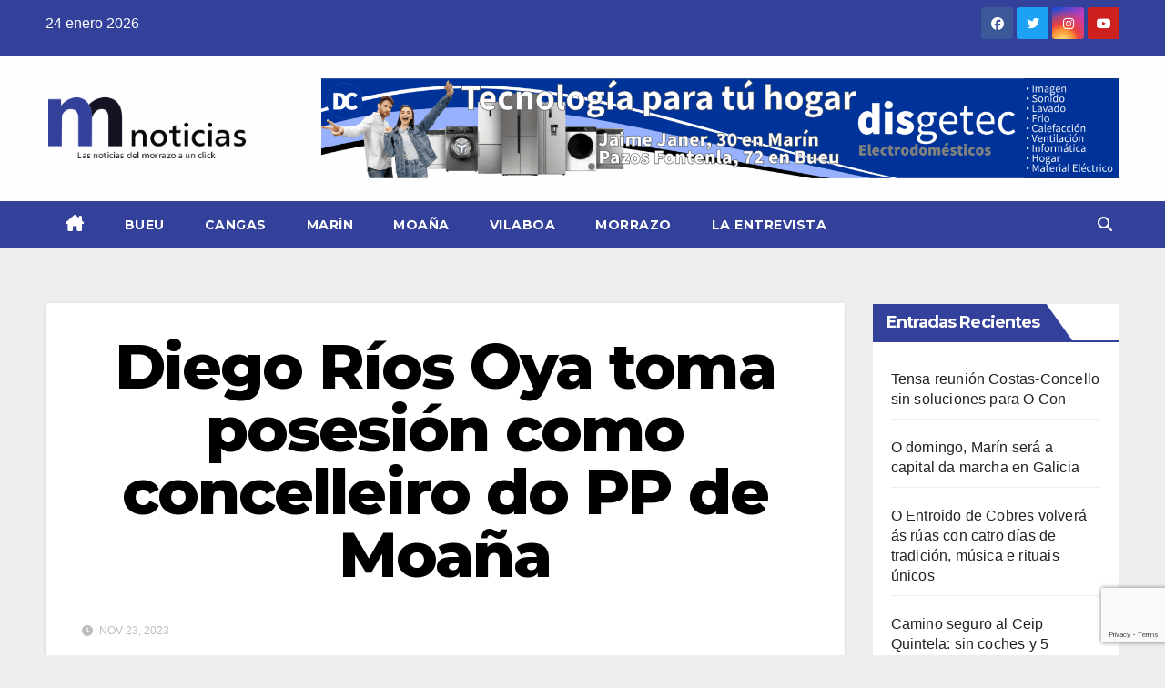

--- FILE ---
content_type: text/html; charset=UTF-8
request_url: https://morrazonoticias.com/diego-rios-oya-toma-posesion-como-concelleiro-do-pp-de-moana/
body_size: 22917
content:
<!DOCTYPE html>
<html lang="es">
<head>
<meta charset="UTF-8">
<meta name="viewport" content="width=device-width, initial-scale=1">
<link rel="profile" href="https://gmpg.org/xfn/11">
<style id="jetpack-boost-critical-css">@media all{@charset "UTF-8";ul{box-sizing:border-box}.screen-reader-text{clip:rect(1px,1px,1px,1px);word-wrap:normal!important;border:0;-webkit-clip-path:inset(50%);clip-path:inset(50%);height:1px;margin:-1px;overflow:hidden;padding:0;position:absolute;width:1px}}@media all{.screen-reader-text{clip:rect(1px,1px,1px,1px);position:absolute!important}}@media all{.navbar-wp .dropdown-menu.searchinner .btn{border:medium none;border-radius:0 4px 4px 0;height:40px;line-height:25px;padding:5px 15px}.mg-search-box .dropdown-toggle::after{display:none}.m-header{display:none}.mobilehomebtn{width:30px;text-align:center;line-height:30px;height:30px}#cancel-comment-reply-link,p a{text-decoration:underline}@media screen and (max-width:767px) and (min-width:240px){.mg-headwidget .navbar-wp .navbar-nav>li>a{position:relative;border-bottom:1px solid rgba(225,225,225,.4)}}@media (max-width:991.98px){.m-header{width:100%;padding-right:15px;padding-left:15px;display:flex;justify-content:space-between}}}@media all{.fa,.fab,.fas{-moz-osx-font-smoothing:grayscale;-webkit-font-smoothing:antialiased;display:inline-block;font-style:normal;font-variant:normal;text-rendering:auto;line-height:1}.fa-angle-up:before{content:""}.fa-bars:before{content:""}.fa-facebook:before{content:""}.fa-home:before{content:""}.fa-instagram:before{content:""}.fa-search:before{content:""}.fa-times:before{content:""}.fa-twitter:before{content:""}.fa-youtube:before{content:""}@font-face{font-family:"Font Awesome 5 Brands";font-style:normal;font-weight:400;font-display:auto}.fab{font-family:"Font Awesome 5 Brands"}@font-face{font-family:"Font Awesome 5 Free";font-style:normal;font-weight:400;font-display:auto}@font-face{font-family:"Font Awesome 5 Free";font-style:normal;font-weight:900;font-display:auto}.fa,.fas{font-family:"Font Awesome 5 Free"}.fa,.fas{font-weight:900}}@media all{.mg-headwidget .mg-head-detail{background:#008ec2}.mg-head-detail .info-left li{color:#fff}.site-description,.site-title a{color:#fff}.mg-headwidget .navbar-header .navbar-brand{color:#222}.mg-headwidget .navbar-wp .navbar-nav>li>a{color:#fff}.mg-headwidget .navbar-wp .navbar-nav>.active>a{color:#fff;background:#008ec2}.navbar-wp .dropdown-menu{background:#1f2024}.mg-search-box .btn{background:#008ec2;border-color:#008ec2;color:#fff}.mg-search-box a{color:#fff}.mobilehomebtn{background:#008ec2;color:#fff}.wrapper{background:#eee}body{color:#222}textarea{color:#9b9ea8;border-color:#eef3fb}button{background:#008ec2;border-color:#008ec2;color:#fff}a{color:#008ec2}.facebook{background:#3b5998;color:#fff}.twitter{background:#1da1f2;color:#fff}.instagram{color:#fff;background:radial-gradient(circle farthest-corner at 32% 106%,#ffe17d 0,#ffcd69 10%,#fa9137 28%,#eb4141 42%,transparent 82%),linear-gradient(135deg,#234bd7 12%,#c33cbe 58%)}.youtube{background:#cd201f;color:#fff}.ta_upscr{background:#008ec2;border-color:#008ec2;color:#fff!important}.form-control{border-color:#eef3fb}}@media all{.site-title{font-size:34px;margin-bottom:0;font-weight:700;font-family:Montserrat,sans-serif;letter-spacing:-.05em;line-height:1.3}.navbar-header .site-description{letter-spacing:1.2px;margin-bottom:0}.m-header{display:none}.mg-head-detail{padding:8px 0}.mg-head-detail .info-left{display:block;float:left;margin:0;padding:0}.mg-head-detail .info-left li{display:inline-block;margin-right:15px;padding:0;line-height:35px}.info-right{display:block;float:right;margin:0;padding:0}.info-right li{display:inline-block;padding:0}.mg-head-detail .info-right i{font-size:14px;padding-right:10px}.mg-nav-widget-area{padding-bottom:0}.mg-nav-widget-area .site-branding-text .site-title{margin-bottom:5px}.mg-nav-widget-area .header-ads{display:flex;justify-content:flex-end}.mg-headwidget .navbar-wp .navbar-nav>li>a{padding:10px 22px;font-size:14px;text-transform:uppercase;font-family:Montserrat,sans-serif}.navbar-wp .navbar-nav>li>a.homebtn span{font-size:20px;line-height:.98}.mg-nav-widget-area-back{background-position:center;background-size:cover;background-repeat:no-repeat}.mg-nav-widget-area-back .inner{width:100%;padding:25px 0}.mg-headwidget .navbar-brand{padding:0}.navbar-brand{font-size:26px;height:auto;line-height:25px;margin-right:50px;padding:15px 0;text-shadow:2px 2px 1px rgba(150,150,183,.18);display:inherit}.navbar-wp .navbar-nav>li>a{padding:30px 16px;margin-right:0;font-size:16px;letter-spacing:.5px;margin-bottom:0;font-weight:600;text-transform:capitalize;display:block}.navbar-wp .navbar-nav>.active>a{background:0 0}.navbar-wp .dropdown-menu{min-width:250px;padding:0;border:none;border-radius:0;z-index:10;right:auto;left:0}.navbar-wp .dropdown-menu.searchinner{left:inherit!important;right:0!important;padding:10px}.navbar-wp .dropdown-menu.searchinner .btn{border:medium none;border-radius:0 4px 4px 0;height:40px;line-height:25px;padding:5px 15px}.mg-search-box .dropdown-toggle::after{display:none}.mobilehomebtn{display:none;width:30px;text-align:center;line-height:30px;height:30px}body{padding:0;margin:0;font-family:"Work Sans",sans-serif;font-size:16px;-webkit-font-smoothing:antialiased;font-weight:400;line-height:30px;word-wrap:break-word}.container-fluid{padding-right:50px;padding-left:50px}input[type=search],textarea{border-radius:0;margin-bottom:20px;box-shadow:inherit;padding:6px 12px;line-height:40px;border-width:2px;border-style:solid;width:100%}button{padding:5px 35px;line-height:30px;border-radius:4px;font-weight:700;font-size:14px;border-width:1px;border-style:solid;box-shadow:0 2px 2px 0 rgba(0,0,0,.14),0 3px 1px -2px rgba(0,0,0,.2),0 1px 5px 0 rgba(0,0,0,.12)}input[type=checkbox]{margin-right:.5em;display:inline-block}input[type=checkbox]+label{font-weight:400;display:inline-block}.form-control{border-radius:0;margin-bottom:20px;box-shadow:inherit;padding:6px 12px;line-height:40px;border-width:2px;border-style:solid;height:40px}img{height:auto;max-width:100%}.btn{padding:2px 26px;line-height:30px;overflow:hidden;position:relative;border-radius:4px;font-weight:700;display:inline-block;border-width:2px;border-style:solid}#cancel-comment-reply-link{margin-left:10px}#cancel-comment-reply-link{text-decoration:underline}.mg-social{padding:0;margin:0}.mg-social li{display:inline-block!important;margin-right:0;border-bottom:none!important}.mg-social li span.icon-soci{display:inline-block;float:left;height:35px;line-height:35px;margin:0;text-align:center;width:35px;border-radius:3px}.mg-social li span.icon-soci i{font-size:14px;padding:0}.ta_upscr{bottom:2%;display:none;height:40px;opacity:1;overflow:hidden;position:fixed;right:10px;text-align:center;width:40px;z-index:9999;border-radius:3px;border-width:2px;border-style:solid;box-shadow:0 2px 2px 0 rgba(0,0,0,.14),0 3px 1px -2px rgba(0,0,0,.2),0 1px 5px 0 rgba(0,0,0,.12)}.ta_upscr i{font-size:16px;line-height:40px}.screen-reader-text{border:0;clip:rect(1px,1px,1px,1px);clip-path:inset(50%);height:1px;margin:-1px;overflow:hidden;padding:0;position:absolute!important;width:1px;word-wrap:normal!important}.m-header button[aria-expanded=false] .fa-bars:before{content:""}input[type=search],textarea{margin-bottom:15px}@media (max-width:991.98px){li.active.home{display:none}.m-header{width:100%;padding-right:15px;padding-left:15px;display:flex;justify-content:space-between}.mobilehomebtn{display:block}.m-header .navbar-toggler{margin-top:.5rem;margin-bottom:.5rem;padding:.5rem .75rem;box-shadow:none}}@media screen and (min-width:240px) and (max-width:767px){.mg-head-detail .info-left,.mg-head-detail .info-right{float:none;text-align:center}.navbar-brand{margin-right:unset}.navbar-wp .navbar-nav>li>a{padding:10px 16px}.navbar-wp .navbar-nav>.active>a{border-bottom:none}.mg-headwidget .navbar-wp .navbar-nav>li>a{padding:12px 16px}.text-center-xs{text-align:center}li.active.home{display:none}}@media (max-width:576px){.mg-nav-widget-area .header-ads{padding-top:10px}}@media (min-width:768px) and (max-width:991px){.navbar-header{float:none}}@media only screen and (min-width:320px) and (max-width:480px){.mg-head-detail .info-left{float:none;text-align:center;margin:0;float:none}.mg-head-detail .info-right{float:none;text-align:center;margin:0;float:none}.navbar-wp .navbar-nav>li>a{padding:12px}.navbar-wp .mg-search-box{float:left}}@media screen and (min-width:240px) and (max-width:1179px){.container-fluid{padding-right:15px;padding-left:15px}}@media (min-width:508px) and (max-width:991px){.mg-nav-widget-area .site-title a{font-size:31px}.mg-nav-widget-area .site-branding-text .site-title a{font-size:30px}}@media only screen and (max-width:640px){.mg-nav-widget-area .site-branding-text .site-title a{font-size:30px}}}@media all{*,::after,::before{box-sizing:border-box}html{font-family:sans-serif;line-height:1.15;-webkit-text-size-adjust:100%}header{display:block}body{margin:0;font-family:-apple-system,BlinkMacSystemFont,"Segoe UI",Roboto,"Helvetica Neue",Arial,"Noto Sans",sans-serif,"Apple Color Emoji","Segoe UI Emoji","Segoe UI Symbol","Noto Color Emoji";font-size:1rem;font-weight:400;line-height:1.5;color:#212529;text-align:left;background-color:#fff}p{margin-top:0;margin-bottom:1rem}ul{margin-top:0;margin-bottom:1rem}a{color:#007bff;text-decoration:none;background-color:transparent}img{vertical-align:middle;border-style:none}svg{overflow:hidden;vertical-align:middle}label{display:inline-block;margin-bottom:.5rem}button{border-radius:0}button,input,textarea{margin:0;font-family:inherit;font-size:inherit;line-height:inherit}button,input{overflow:visible}button{text-transform:none}[type=button],[type=submit],button{-webkit-appearance:button}input[type=checkbox]{box-sizing:border-box;padding:0}textarea{overflow:auto;resize:vertical}[type=search]{outline-offset:-2px;-webkit-appearance:none}summary{display:list-item}.container-fluid{width:100%;padding-right:15px;padding-left:15px;margin-right:auto;margin-left:auto}.row{display:-ms-flexbox;display:flex;-ms-flex-wrap:wrap;flex-wrap:wrap;margin-right:-15px;margin-left:-15px}.col-md-3,.col-md-6,.col-md-9,.col-sm-4{position:relative;width:100%;padding-right:15px;padding-left:15px}@media (min-width:576px){.col-sm-4{-ms-flex:0 0 33.333333%;flex:0 0 33.333333%;max-width:33.333333%}}@media (min-width:768px){.col-md-3{-ms-flex:0 0 25%;flex:0 0 25%;max-width:25%}.col-md-6{-ms-flex:0 0 50%;flex:0 0 50%;max-width:50%}.col-md-9{-ms-flex:0 0 75%;flex:0 0 75%;max-width:75%}}.form-control{display:block;width:100%;height:calc(1.5em + .75rem + 2px);padding:.375rem .75rem;font-size:1rem;font-weight:400;line-height:1.5;color:#495057;background-color:#fff;background-clip:padding-box;border:1px solid #ced4da;border-radius:.25rem}.form-control::-webkit-input-placeholder{color:#6c757d;opacity:1}.form-control::-moz-placeholder{color:#6c757d;opacity:1}.form-control:-ms-input-placeholder{color:#6c757d;opacity:1}.form-control::-ms-input-placeholder{color:#6c757d;opacity:1}.form-control::placeholder{color:#6c757d;opacity:1}.btn{display:inline-block;font-weight:400;color:#212529;text-align:center;vertical-align:middle;background-color:transparent;border:1px solid transparent;padding:.375rem .75rem;font-size:1rem;line-height:1.5;border-radius:.25rem}.collapse:not(.show){display:none}.dropdown{position:relative}.dropdown-toggle{white-space:nowrap}.dropdown-toggle::after{display:inline-block;margin-left:.255em;vertical-align:.255em;content:"";border-top:.3em solid;border-right:.3em solid transparent;border-bottom:0;border-left:.3em solid transparent}.dropdown-menu{position:absolute;top:100%;left:0;z-index:1000;display:none;float:left;min-width:10rem;padding:.5rem 0;margin:.125rem 0 0;font-size:1rem;color:#212529;text-align:left;list-style:none;background-color:#fff;background-clip:padding-box;border:1px solid rgba(0,0,0,.15);border-radius:.25rem}.input-group{position:relative;display:-ms-flexbox;display:flex;-ms-flex-wrap:wrap;flex-wrap:wrap;-ms-flex-align:stretch;align-items:stretch;width:100%}.input-group>.form-control{position:relative;-ms-flex:1 1 0%;flex:1 1 0%;min-width:0;margin-bottom:0}.input-group>.form-control:not(:last-child){border-top-right-radius:0;border-bottom-right-radius:0}.nav{display:-ms-flexbox;display:flex;-ms-flex-wrap:wrap;flex-wrap:wrap;padding-left:0;margin-bottom:0;list-style:none}.nav-link{display:block;padding:.5rem 1rem}.navbar-brand{display:inline-block;padding-top:.3125rem;padding-bottom:.3125rem;margin-right:1rem;font-size:1.25rem;line-height:inherit;white-space:nowrap}.navbar-nav{display:-ms-flexbox;display:flex;-ms-flex-direction:column;flex-direction:column;padding-left:0;margin-bottom:0;list-style:none}.navbar-nav .nav-link{padding-right:0;padding-left:0}.navbar-collapse{-ms-flex-preferred-size:100%;flex-basis:100%;-ms-flex-positive:1;flex-grow:1;-ms-flex-align:center;align-items:center}.navbar-toggler{padding:.25rem .75rem;font-size:1.25rem;line-height:1;background-color:transparent;border:1px solid transparent;border-radius:.25rem}@media (min-width:992px){.navbar-expand-lg .navbar-nav{-ms-flex-direction:row;flex-direction:row}.navbar-expand-lg .navbar-nav .nav-link{padding-right:.5rem;padding-left:.5rem}.navbar-expand-lg .navbar-collapse{display:-ms-flexbox!important;display:flex!important;-ms-flex-preferred-size:auto;flex-basis:auto}.navbar-expand-lg .navbar-toggler{display:none}}.clearfix::after{display:block;clear:both;content:""}.d-none{display:none!important}@media (min-width:768px){.d-md-block{display:block!important}}@media (min-width:992px){.d-lg-block{display:block!important}}.align-items-center{-ms-flex-align:center!important;align-items:center!important}.position-relative{position:relative!important}.my-2{margin-top:.5rem!important}.my-2{margin-bottom:.5rem!important}.pr-2{padding-right:.5rem!important}.pr-3{padding-right:1rem!important}.pl-3{padding-left:1rem!important}.mr-auto{margin-right:auto!important}.ml-auto{margin-left:auto!important}@media (min-width:992px){.my-lg-0{margin-top:0!important}.my-lg-0{margin-bottom:0!important}}}</style>
	  <meta name='robots' content='index, follow, max-image-preview:large, max-snippet:-1, max-video-preview:-1' />

	<!-- This site is optimized with the Yoast SEO plugin v26.5 - https://yoast.com/wordpress/plugins/seo/ -->
	<title>Diego Ríos Oya toma posesión como concelleiro do PP de Moaña - MORRAZO NOTICIAS</title>
	<link rel="canonical" href="https://morrazonoticias.com/diego-rios-oya-toma-posesion-como-concelleiro-do-pp-de-moana/" />
	<meta property="og:locale" content="es_ES" />
	<meta property="og:type" content="article" />
	<meta property="og:title" content="Diego Ríos Oya toma posesión como concelleiro do PP de Moaña - MORRAZO NOTICIAS" />
	<meta property="og:description" content="Diego Ríos Oya ha tomado posesión esta tarde de su acta de concelleiro do PP de Moaña en un breve pleno que comenzó a las 18:0 horas y que apenas se prolongó durante 30 minutos. «Es un nuevo reto en mi vida», manifestó en su primer discurso el edil que entra tras la marcha de [&hellip;]" />
	<meta property="og:url" content="https://morrazonoticias.com/diego-rios-oya-toma-posesion-como-concelleiro-do-pp-de-moana/" />
	<meta property="og:site_name" content="MORRAZO NOTICIAS" />
	<meta property="article:publisher" content="https://www.facebook.com/MorrazoNoticias/" />
	<meta property="article:published_time" content="2023-11-23T12:26:44+00:00" />
	<meta property="og:image" content="https://morrazonoticias.com/wp-content/uploads/2023/11/WhatsApp-Image-2023-11-23-at-18.07.27.jpeg" />
	<meta property="og:image:width" content="847" />
	<meta property="og:image:height" content="666" />
	<meta property="og:image:type" content="image/jpeg" />
	<meta name="author" content="Redacción" />
	<meta name="twitter:card" content="summary_large_image" />
	<meta name="twitter:creator" content="@morrazonoticias" />
	<meta name="twitter:site" content="@morrazonoticias" />
	<meta name="twitter:label1" content="Escrito por" />
	<meta name="twitter:data1" content="Redacción" />
	<meta name="twitter:label2" content="Tiempo de lectura" />
	<meta name="twitter:data2" content="1 minuto" />
	<script data-jetpack-boost="ignore" type="application/ld+json" class="yoast-schema-graph">{"@context":"https://schema.org","@graph":[{"@type":"Article","@id":"https://morrazonoticias.com/diego-rios-oya-toma-posesion-como-concelleiro-do-pp-de-moana/#article","isPartOf":{"@id":"https://morrazonoticias.com/diego-rios-oya-toma-posesion-como-concelleiro-do-pp-de-moana/"},"author":{"name":"Redacción","@id":"https://morrazonoticias.com/#/schema/person/59f1efce98ac0b6a2adf1b8f1b8ef302"},"headline":"Diego Ríos Oya toma posesión como concelleiro do PP de Moaña","datePublished":"2023-11-23T12:26:44+00:00","mainEntityOfPage":{"@id":"https://morrazonoticias.com/diego-rios-oya-toma-posesion-como-concelleiro-do-pp-de-moana/"},"wordCount":91,"commentCount":0,"publisher":{"@id":"https://morrazonoticias.com/#organization"},"image":{"@id":"https://morrazonoticias.com/diego-rios-oya-toma-posesion-como-concelleiro-do-pp-de-moana/#primaryimage"},"thumbnailUrl":"https://morrazonoticias.com/wp-content/uploads/2023/11/WhatsApp-Image-2023-11-23-at-18.07.27.jpeg","inLanguage":"es","potentialAction":[{"@type":"CommentAction","name":"Comment","target":["https://morrazonoticias.com/diego-rios-oya-toma-posesion-como-concelleiro-do-pp-de-moana/#respond"]}]},{"@type":"WebPage","@id":"https://morrazonoticias.com/diego-rios-oya-toma-posesion-como-concelleiro-do-pp-de-moana/","url":"https://morrazonoticias.com/diego-rios-oya-toma-posesion-como-concelleiro-do-pp-de-moana/","name":"Diego Ríos Oya toma posesión como concelleiro do PP de Moaña - MORRAZO NOTICIAS","isPartOf":{"@id":"https://morrazonoticias.com/#website"},"primaryImageOfPage":{"@id":"https://morrazonoticias.com/diego-rios-oya-toma-posesion-como-concelleiro-do-pp-de-moana/#primaryimage"},"image":{"@id":"https://morrazonoticias.com/diego-rios-oya-toma-posesion-como-concelleiro-do-pp-de-moana/#primaryimage"},"thumbnailUrl":"https://morrazonoticias.com/wp-content/uploads/2023/11/WhatsApp-Image-2023-11-23-at-18.07.27.jpeg","datePublished":"2023-11-23T12:26:44+00:00","breadcrumb":{"@id":"https://morrazonoticias.com/diego-rios-oya-toma-posesion-como-concelleiro-do-pp-de-moana/#breadcrumb"},"inLanguage":"es","potentialAction":[{"@type":"ReadAction","target":["https://morrazonoticias.com/diego-rios-oya-toma-posesion-como-concelleiro-do-pp-de-moana/"]}]},{"@type":"ImageObject","inLanguage":"es","@id":"https://morrazonoticias.com/diego-rios-oya-toma-posesion-como-concelleiro-do-pp-de-moana/#primaryimage","url":"https://morrazonoticias.com/wp-content/uploads/2023/11/WhatsApp-Image-2023-11-23-at-18.07.27.jpeg","contentUrl":"https://morrazonoticias.com/wp-content/uploads/2023/11/WhatsApp-Image-2023-11-23-at-18.07.27.jpeg","width":847,"height":666,"caption":"Diego tomando posesión de su cargo en el pleno de esta tarde."},{"@type":"BreadcrumbList","@id":"https://morrazonoticias.com/diego-rios-oya-toma-posesion-como-concelleiro-do-pp-de-moana/#breadcrumb","itemListElement":[{"@type":"ListItem","position":1,"name":"Portada","item":"https://morrazonoticias.com/"},{"@type":"ListItem","position":2,"name":"Diego Ríos Oya toma posesión como concelleiro do PP de Moaña"}]},{"@type":"WebSite","@id":"https://morrazonoticias.com/#website","url":"https://morrazonoticias.com/","name":"Noticias del Morrazo","description":"","publisher":{"@id":"https://morrazonoticias.com/#organization"},"alternateName":"Noticias del Morrazo","potentialAction":[{"@type":"SearchAction","target":{"@type":"EntryPoint","urlTemplate":"https://morrazonoticias.com/?s={search_term_string}"},"query-input":{"@type":"PropertyValueSpecification","valueRequired":true,"valueName":"search_term_string"}}],"inLanguage":"es"},{"@type":"Organization","@id":"https://morrazonoticias.com/#organization","name":"Noticias del Morrazo","alternateName":"Noticias del Morrazo","url":"https://morrazonoticias.com/","logo":{"@type":"ImageObject","inLanguage":"es","@id":"https://morrazonoticias.com/#/schema/logo/image/","url":"https://morrazonoticias.com/wp-content/uploads/2025/12/cropped-LOGO-WEB-INICIO-sin-fondo.png","contentUrl":"https://morrazonoticias.com/wp-content/uploads/2025/12/cropped-LOGO-WEB-INICIO-sin-fondo.png","width":300,"height":112,"caption":"Noticias del Morrazo"},"image":{"@id":"https://morrazonoticias.com/#/schema/logo/image/"},"sameAs":["https://www.facebook.com/MorrazoNoticias/","https://x.com/morrazonoticias","https://www.instagram.com/Morrazo_Noticias/","https://www.youtube.com/@morrazonoticias3530"]},{"@type":"Person","@id":"https://morrazonoticias.com/#/schema/person/59f1efce98ac0b6a2adf1b8f1b8ef302","name":"Redacción","image":{"@type":"ImageObject","inLanguage":"es","@id":"https://morrazonoticias.com/#/schema/person/image/","url":"https://secure.gravatar.com/avatar/8c22d911bdebdaf0534a5932321232625781b40065d35530aafe1a1507b2ba26?s=96&d=mm&r=g","contentUrl":"https://secure.gravatar.com/avatar/8c22d911bdebdaf0534a5932321232625781b40065d35530aafe1a1507b2ba26?s=96&d=mm&r=g","caption":"Redacción"},"sameAs":["https://morrazonoticias.com"],"url":"https://morrazonoticias.com/author/silvia/"}]}</script>
	<!-- / Yoast SEO plugin. -->


<link rel='dns-prefetch' href='//fonts.googleapis.com' />
<link rel="alternate" type="application/rss+xml" title="MORRAZO NOTICIAS &raquo; Feed" href="https://morrazonoticias.com/feed/" />
<link rel="alternate" type="application/rss+xml" title="MORRAZO NOTICIAS &raquo; Feed de los comentarios" href="https://morrazonoticias.com/comments/feed/" />
<link rel="alternate" type="application/rss+xml" title="MORRAZO NOTICIAS &raquo; Comentario Diego Ríos Oya toma posesión como concelleiro do PP de Moaña del feed" href="https://morrazonoticias.com/diego-rios-oya-toma-posesion-como-concelleiro-do-pp-de-moana/feed/" />
<link rel="alternate" title="oEmbed (JSON)" type="application/json+oembed" href="https://morrazonoticias.com/wp-json/oembed/1.0/embed?url=https%3A%2F%2Fmorrazonoticias.com%2Fdiego-rios-oya-toma-posesion-como-concelleiro-do-pp-de-moana%2F" />
<link rel="alternate" title="oEmbed (XML)" type="text/xml+oembed" href="https://morrazonoticias.com/wp-json/oembed/1.0/embed?url=https%3A%2F%2Fmorrazonoticias.com%2Fdiego-rios-oya-toma-posesion-como-concelleiro-do-pp-de-moana%2F&#038;format=xml" />
		<style>
			.lazyload,
			.lazyloading {
				max-width: 100%;
			}
		</style>
		<noscript><link rel='stylesheet' id='all-css-c7bcdda430a0976c7f7d7e4bd18815ac' href='https://morrazonoticias.com/wp-content/boost-cache/static/224e7576bc.min.css' type='text/css' media='all' /></noscript><link rel='stylesheet' id='all-css-c7bcdda430a0976c7f7d7e4bd18815ac' href='https://morrazonoticias.com/wp-content/boost-cache/static/224e7576bc.min.css' type='text/css' media="not all" data-media="all" onload="this.media=this.dataset.media; delete this.dataset.media; this.removeAttribute( 'onload' );" />
<style id='wp-polls-inline-css'>
.wp-polls .pollbar {
	margin: 1px;
	font-size: 6px;
	line-height: 8px;
	height: 8px;
	background-image: url('https://morrazonoticias.com/wp-content/plugins/wp-polls/images/default/pollbg.gif');
	border: 1px solid #c8c8c8;
}

/*# sourceURL=wp-polls-inline-css */
</style>
<style id='wp-img-auto-sizes-contain-inline-css'>
img:is([sizes=auto i],[sizes^="auto," i]){contain-intrinsic-size:3000px 1500px}
/*# sourceURL=wp-img-auto-sizes-contain-inline-css */
</style>
<style id='wp-emoji-styles-inline-css'>

	img.wp-smiley, img.emoji {
		display: inline !important;
		border: none !important;
		box-shadow: none !important;
		height: 1em !important;
		width: 1em !important;
		margin: 0 0.07em !important;
		vertical-align: -0.1em !important;
		background: none !important;
		padding: 0 !important;
	}
/*# sourceURL=wp-emoji-styles-inline-css */
</style>
<style id='wp-block-library-inline-css'>
:root{--wp-block-synced-color:#7a00df;--wp-block-synced-color--rgb:122,0,223;--wp-bound-block-color:var(--wp-block-synced-color);--wp-editor-canvas-background:#ddd;--wp-admin-theme-color:#007cba;--wp-admin-theme-color--rgb:0,124,186;--wp-admin-theme-color-darker-10:#006ba1;--wp-admin-theme-color-darker-10--rgb:0,107,160.5;--wp-admin-theme-color-darker-20:#005a87;--wp-admin-theme-color-darker-20--rgb:0,90,135;--wp-admin-border-width-focus:2px}@media (min-resolution:192dpi){:root{--wp-admin-border-width-focus:1.5px}}.wp-element-button{cursor:pointer}:root .has-very-light-gray-background-color{background-color:#eee}:root .has-very-dark-gray-background-color{background-color:#313131}:root .has-very-light-gray-color{color:#eee}:root .has-very-dark-gray-color{color:#313131}:root .has-vivid-green-cyan-to-vivid-cyan-blue-gradient-background{background:linear-gradient(135deg,#00d084,#0693e3)}:root .has-purple-crush-gradient-background{background:linear-gradient(135deg,#34e2e4,#4721fb 50%,#ab1dfe)}:root .has-hazy-dawn-gradient-background{background:linear-gradient(135deg,#faaca8,#dad0ec)}:root .has-subdued-olive-gradient-background{background:linear-gradient(135deg,#fafae1,#67a671)}:root .has-atomic-cream-gradient-background{background:linear-gradient(135deg,#fdd79a,#004a59)}:root .has-nightshade-gradient-background{background:linear-gradient(135deg,#330968,#31cdcf)}:root .has-midnight-gradient-background{background:linear-gradient(135deg,#020381,#2874fc)}:root{--wp--preset--font-size--normal:16px;--wp--preset--font-size--huge:42px}.has-regular-font-size{font-size:1em}.has-larger-font-size{font-size:2.625em}.has-normal-font-size{font-size:var(--wp--preset--font-size--normal)}.has-huge-font-size{font-size:var(--wp--preset--font-size--huge)}.has-text-align-center{text-align:center}.has-text-align-left{text-align:left}.has-text-align-right{text-align:right}.has-fit-text{white-space:nowrap!important}#end-resizable-editor-section{display:none}.aligncenter{clear:both}.items-justified-left{justify-content:flex-start}.items-justified-center{justify-content:center}.items-justified-right{justify-content:flex-end}.items-justified-space-between{justify-content:space-between}.screen-reader-text{border:0;clip-path:inset(50%);height:1px;margin:-1px;overflow:hidden;padding:0;position:absolute;width:1px;word-wrap:normal!important}.screen-reader-text:focus{background-color:#ddd;clip-path:none;color:#444;display:block;font-size:1em;height:auto;left:5px;line-height:normal;padding:15px 23px 14px;text-decoration:none;top:5px;width:auto;z-index:100000}html :where(.has-border-color){border-style:solid}html :where([style*=border-top-color]){border-top-style:solid}html :where([style*=border-right-color]){border-right-style:solid}html :where([style*=border-bottom-color]){border-bottom-style:solid}html :where([style*=border-left-color]){border-left-style:solid}html :where([style*=border-width]){border-style:solid}html :where([style*=border-top-width]){border-top-style:solid}html :where([style*=border-right-width]){border-right-style:solid}html :where([style*=border-bottom-width]){border-bottom-style:solid}html :where([style*=border-left-width]){border-left-style:solid}html :where(img[class*=wp-image-]){height:auto;max-width:100%}:where(figure){margin:0 0 1em}html :where(.is-position-sticky){--wp-admin--admin-bar--position-offset:var(--wp-admin--admin-bar--height,0px)}@media screen and (max-width:600px){html :where(.is-position-sticky){--wp-admin--admin-bar--position-offset:0px}}

/*# sourceURL=wp-block-library-inline-css */
</style><style id='wp-block-image-inline-css'>
.wp-block-image>a,.wp-block-image>figure>a{display:inline-block}.wp-block-image img{box-sizing:border-box;height:auto;max-width:100%;vertical-align:bottom}@media not (prefers-reduced-motion){.wp-block-image img.hide{visibility:hidden}.wp-block-image img.show{animation:show-content-image .4s}}.wp-block-image[style*=border-radius] img,.wp-block-image[style*=border-radius]>a{border-radius:inherit}.wp-block-image.has-custom-border img{box-sizing:border-box}.wp-block-image.aligncenter{text-align:center}.wp-block-image.alignfull>a,.wp-block-image.alignwide>a{width:100%}.wp-block-image.alignfull img,.wp-block-image.alignwide img{height:auto;width:100%}.wp-block-image .aligncenter,.wp-block-image .alignleft,.wp-block-image .alignright,.wp-block-image.aligncenter,.wp-block-image.alignleft,.wp-block-image.alignright{display:table}.wp-block-image .aligncenter>figcaption,.wp-block-image .alignleft>figcaption,.wp-block-image .alignright>figcaption,.wp-block-image.aligncenter>figcaption,.wp-block-image.alignleft>figcaption,.wp-block-image.alignright>figcaption{caption-side:bottom;display:table-caption}.wp-block-image .alignleft{float:left;margin:.5em 1em .5em 0}.wp-block-image .alignright{float:right;margin:.5em 0 .5em 1em}.wp-block-image .aligncenter{margin-left:auto;margin-right:auto}.wp-block-image :where(figcaption){margin-bottom:1em;margin-top:.5em}.wp-block-image.is-style-circle-mask img{border-radius:9999px}@supports ((-webkit-mask-image:none) or (mask-image:none)) or (-webkit-mask-image:none){.wp-block-image.is-style-circle-mask img{border-radius:0;-webkit-mask-image:url('data:image/svg+xml;utf8,<svg viewBox="0 0 100 100" xmlns="http://www.w3.org/2000/svg"><circle cx="50" cy="50" r="50"/></svg>');mask-image:url('data:image/svg+xml;utf8,<svg viewBox="0 0 100 100" xmlns="http://www.w3.org/2000/svg"><circle cx="50" cy="50" r="50"/></svg>');mask-mode:alpha;-webkit-mask-position:center;mask-position:center;-webkit-mask-repeat:no-repeat;mask-repeat:no-repeat;-webkit-mask-size:contain;mask-size:contain}}:root :where(.wp-block-image.is-style-rounded img,.wp-block-image .is-style-rounded img){border-radius:9999px}.wp-block-image figure{margin:0}.wp-lightbox-container{display:flex;flex-direction:column;position:relative}.wp-lightbox-container img{cursor:zoom-in}.wp-lightbox-container img:hover+button{opacity:1}.wp-lightbox-container button{align-items:center;backdrop-filter:blur(16px) saturate(180%);background-color:#5a5a5a40;border:none;border-radius:4px;cursor:zoom-in;display:flex;height:20px;justify-content:center;opacity:0;padding:0;position:absolute;right:16px;text-align:center;top:16px;width:20px;z-index:100}@media not (prefers-reduced-motion){.wp-lightbox-container button{transition:opacity .2s ease}}.wp-lightbox-container button:focus-visible{outline:3px auto #5a5a5a40;outline:3px auto -webkit-focus-ring-color;outline-offset:3px}.wp-lightbox-container button:hover{cursor:pointer;opacity:1}.wp-lightbox-container button:focus{opacity:1}.wp-lightbox-container button:focus,.wp-lightbox-container button:hover,.wp-lightbox-container button:not(:hover):not(:active):not(.has-background){background-color:#5a5a5a40;border:none}.wp-lightbox-overlay{box-sizing:border-box;cursor:zoom-out;height:100vh;left:0;overflow:hidden;position:fixed;top:0;visibility:hidden;width:100%;z-index:100000}.wp-lightbox-overlay .close-button{align-items:center;cursor:pointer;display:flex;justify-content:center;min-height:40px;min-width:40px;padding:0;position:absolute;right:calc(env(safe-area-inset-right) + 16px);top:calc(env(safe-area-inset-top) + 16px);z-index:5000000}.wp-lightbox-overlay .close-button:focus,.wp-lightbox-overlay .close-button:hover,.wp-lightbox-overlay .close-button:not(:hover):not(:active):not(.has-background){background:none;border:none}.wp-lightbox-overlay .lightbox-image-container{height:var(--wp--lightbox-container-height);left:50%;overflow:hidden;position:absolute;top:50%;transform:translate(-50%,-50%);transform-origin:top left;width:var(--wp--lightbox-container-width);z-index:9999999999}.wp-lightbox-overlay .wp-block-image{align-items:center;box-sizing:border-box;display:flex;height:100%;justify-content:center;margin:0;position:relative;transform-origin:0 0;width:100%;z-index:3000000}.wp-lightbox-overlay .wp-block-image img{height:var(--wp--lightbox-image-height);min-height:var(--wp--lightbox-image-height);min-width:var(--wp--lightbox-image-width);width:var(--wp--lightbox-image-width)}.wp-lightbox-overlay .wp-block-image figcaption{display:none}.wp-lightbox-overlay button{background:none;border:none}.wp-lightbox-overlay .scrim{background-color:#fff;height:100%;opacity:.9;position:absolute;width:100%;z-index:2000000}.wp-lightbox-overlay.active{visibility:visible}@media not (prefers-reduced-motion){.wp-lightbox-overlay.active{animation:turn-on-visibility .25s both}.wp-lightbox-overlay.active img{animation:turn-on-visibility .35s both}.wp-lightbox-overlay.show-closing-animation:not(.active){animation:turn-off-visibility .35s both}.wp-lightbox-overlay.show-closing-animation:not(.active) img{animation:turn-off-visibility .25s both}.wp-lightbox-overlay.zoom.active{animation:none;opacity:1;visibility:visible}.wp-lightbox-overlay.zoom.active .lightbox-image-container{animation:lightbox-zoom-in .4s}.wp-lightbox-overlay.zoom.active .lightbox-image-container img{animation:none}.wp-lightbox-overlay.zoom.active .scrim{animation:turn-on-visibility .4s forwards}.wp-lightbox-overlay.zoom.show-closing-animation:not(.active){animation:none}.wp-lightbox-overlay.zoom.show-closing-animation:not(.active) .lightbox-image-container{animation:lightbox-zoom-out .4s}.wp-lightbox-overlay.zoom.show-closing-animation:not(.active) .lightbox-image-container img{animation:none}.wp-lightbox-overlay.zoom.show-closing-animation:not(.active) .scrim{animation:turn-off-visibility .4s forwards}}@keyframes show-content-image{0%{visibility:hidden}99%{visibility:hidden}to{visibility:visible}}@keyframes turn-on-visibility{0%{opacity:0}to{opacity:1}}@keyframes turn-off-visibility{0%{opacity:1;visibility:visible}99%{opacity:0;visibility:visible}to{opacity:0;visibility:hidden}}@keyframes lightbox-zoom-in{0%{transform:translate(calc((-100vw + var(--wp--lightbox-scrollbar-width))/2 + var(--wp--lightbox-initial-left-position)),calc(-50vh + var(--wp--lightbox-initial-top-position))) scale(var(--wp--lightbox-scale))}to{transform:translate(-50%,-50%) scale(1)}}@keyframes lightbox-zoom-out{0%{transform:translate(-50%,-50%) scale(1);visibility:visible}99%{visibility:visible}to{transform:translate(calc((-100vw + var(--wp--lightbox-scrollbar-width))/2 + var(--wp--lightbox-initial-left-position)),calc(-50vh + var(--wp--lightbox-initial-top-position))) scale(var(--wp--lightbox-scale));visibility:hidden}}
/*# sourceURL=https://morrazonoticias.com/wp-includes/blocks/image/style.min.css */
</style>
<style id='wp-block-image-theme-inline-css'>
:root :where(.wp-block-image figcaption){color:#555;font-size:13px;text-align:center}.is-dark-theme :root :where(.wp-block-image figcaption){color:#ffffffa6}.wp-block-image{margin:0 0 1em}
/*# sourceURL=https://morrazonoticias.com/wp-includes/blocks/image/theme.min.css */
</style>
<style id='global-styles-inline-css'>
:root{--wp--preset--aspect-ratio--square: 1;--wp--preset--aspect-ratio--4-3: 4/3;--wp--preset--aspect-ratio--3-4: 3/4;--wp--preset--aspect-ratio--3-2: 3/2;--wp--preset--aspect-ratio--2-3: 2/3;--wp--preset--aspect-ratio--16-9: 16/9;--wp--preset--aspect-ratio--9-16: 9/16;--wp--preset--color--black: #000000;--wp--preset--color--cyan-bluish-gray: #abb8c3;--wp--preset--color--white: #ffffff;--wp--preset--color--pale-pink: #f78da7;--wp--preset--color--vivid-red: #cf2e2e;--wp--preset--color--luminous-vivid-orange: #ff6900;--wp--preset--color--luminous-vivid-amber: #fcb900;--wp--preset--color--light-green-cyan: #7bdcb5;--wp--preset--color--vivid-green-cyan: #00d084;--wp--preset--color--pale-cyan-blue: #8ed1fc;--wp--preset--color--vivid-cyan-blue: #0693e3;--wp--preset--color--vivid-purple: #9b51e0;--wp--preset--gradient--vivid-cyan-blue-to-vivid-purple: linear-gradient(135deg,rgb(6,147,227) 0%,rgb(155,81,224) 100%);--wp--preset--gradient--light-green-cyan-to-vivid-green-cyan: linear-gradient(135deg,rgb(122,220,180) 0%,rgb(0,208,130) 100%);--wp--preset--gradient--luminous-vivid-amber-to-luminous-vivid-orange: linear-gradient(135deg,rgb(252,185,0) 0%,rgb(255,105,0) 100%);--wp--preset--gradient--luminous-vivid-orange-to-vivid-red: linear-gradient(135deg,rgb(255,105,0) 0%,rgb(207,46,46) 100%);--wp--preset--gradient--very-light-gray-to-cyan-bluish-gray: linear-gradient(135deg,rgb(238,238,238) 0%,rgb(169,184,195) 100%);--wp--preset--gradient--cool-to-warm-spectrum: linear-gradient(135deg,rgb(74,234,220) 0%,rgb(151,120,209) 20%,rgb(207,42,186) 40%,rgb(238,44,130) 60%,rgb(251,105,98) 80%,rgb(254,248,76) 100%);--wp--preset--gradient--blush-light-purple: linear-gradient(135deg,rgb(255,206,236) 0%,rgb(152,150,240) 100%);--wp--preset--gradient--blush-bordeaux: linear-gradient(135deg,rgb(254,205,165) 0%,rgb(254,45,45) 50%,rgb(107,0,62) 100%);--wp--preset--gradient--luminous-dusk: linear-gradient(135deg,rgb(255,203,112) 0%,rgb(199,81,192) 50%,rgb(65,88,208) 100%);--wp--preset--gradient--pale-ocean: linear-gradient(135deg,rgb(255,245,203) 0%,rgb(182,227,212) 50%,rgb(51,167,181) 100%);--wp--preset--gradient--electric-grass: linear-gradient(135deg,rgb(202,248,128) 0%,rgb(113,206,126) 100%);--wp--preset--gradient--midnight: linear-gradient(135deg,rgb(2,3,129) 0%,rgb(40,116,252) 100%);--wp--preset--font-size--small: 13px;--wp--preset--font-size--medium: 20px;--wp--preset--font-size--large: 36px;--wp--preset--font-size--x-large: 42px;--wp--preset--spacing--20: 0.44rem;--wp--preset--spacing--30: 0.67rem;--wp--preset--spacing--40: 1rem;--wp--preset--spacing--50: 1.5rem;--wp--preset--spacing--60: 2.25rem;--wp--preset--spacing--70: 3.38rem;--wp--preset--spacing--80: 5.06rem;--wp--preset--shadow--natural: 6px 6px 9px rgba(0, 0, 0, 0.2);--wp--preset--shadow--deep: 12px 12px 50px rgba(0, 0, 0, 0.4);--wp--preset--shadow--sharp: 6px 6px 0px rgba(0, 0, 0, 0.2);--wp--preset--shadow--outlined: 6px 6px 0px -3px rgb(255, 255, 255), 6px 6px rgb(0, 0, 0);--wp--preset--shadow--crisp: 6px 6px 0px rgb(0, 0, 0);}:root :where(.is-layout-flow) > :first-child{margin-block-start: 0;}:root :where(.is-layout-flow) > :last-child{margin-block-end: 0;}:root :where(.is-layout-flow) > *{margin-block-start: 24px;margin-block-end: 0;}:root :where(.is-layout-constrained) > :first-child{margin-block-start: 0;}:root :where(.is-layout-constrained) > :last-child{margin-block-end: 0;}:root :where(.is-layout-constrained) > *{margin-block-start: 24px;margin-block-end: 0;}:root :where(.is-layout-flex){gap: 24px;}:root :where(.is-layout-grid){gap: 24px;}body .is-layout-flex{display: flex;}.is-layout-flex{flex-wrap: wrap;align-items: center;}.is-layout-flex > :is(*, div){margin: 0;}body .is-layout-grid{display: grid;}.is-layout-grid > :is(*, div){margin: 0;}.has-black-color{color: var(--wp--preset--color--black) !important;}.has-cyan-bluish-gray-color{color: var(--wp--preset--color--cyan-bluish-gray) !important;}.has-white-color{color: var(--wp--preset--color--white) !important;}.has-pale-pink-color{color: var(--wp--preset--color--pale-pink) !important;}.has-vivid-red-color{color: var(--wp--preset--color--vivid-red) !important;}.has-luminous-vivid-orange-color{color: var(--wp--preset--color--luminous-vivid-orange) !important;}.has-luminous-vivid-amber-color{color: var(--wp--preset--color--luminous-vivid-amber) !important;}.has-light-green-cyan-color{color: var(--wp--preset--color--light-green-cyan) !important;}.has-vivid-green-cyan-color{color: var(--wp--preset--color--vivid-green-cyan) !important;}.has-pale-cyan-blue-color{color: var(--wp--preset--color--pale-cyan-blue) !important;}.has-vivid-cyan-blue-color{color: var(--wp--preset--color--vivid-cyan-blue) !important;}.has-vivid-purple-color{color: var(--wp--preset--color--vivid-purple) !important;}.has-black-background-color{background-color: var(--wp--preset--color--black) !important;}.has-cyan-bluish-gray-background-color{background-color: var(--wp--preset--color--cyan-bluish-gray) !important;}.has-white-background-color{background-color: var(--wp--preset--color--white) !important;}.has-pale-pink-background-color{background-color: var(--wp--preset--color--pale-pink) !important;}.has-vivid-red-background-color{background-color: var(--wp--preset--color--vivid-red) !important;}.has-luminous-vivid-orange-background-color{background-color: var(--wp--preset--color--luminous-vivid-orange) !important;}.has-luminous-vivid-amber-background-color{background-color: var(--wp--preset--color--luminous-vivid-amber) !important;}.has-light-green-cyan-background-color{background-color: var(--wp--preset--color--light-green-cyan) !important;}.has-vivid-green-cyan-background-color{background-color: var(--wp--preset--color--vivid-green-cyan) !important;}.has-pale-cyan-blue-background-color{background-color: var(--wp--preset--color--pale-cyan-blue) !important;}.has-vivid-cyan-blue-background-color{background-color: var(--wp--preset--color--vivid-cyan-blue) !important;}.has-vivid-purple-background-color{background-color: var(--wp--preset--color--vivid-purple) !important;}.has-black-border-color{border-color: var(--wp--preset--color--black) !important;}.has-cyan-bluish-gray-border-color{border-color: var(--wp--preset--color--cyan-bluish-gray) !important;}.has-white-border-color{border-color: var(--wp--preset--color--white) !important;}.has-pale-pink-border-color{border-color: var(--wp--preset--color--pale-pink) !important;}.has-vivid-red-border-color{border-color: var(--wp--preset--color--vivid-red) !important;}.has-luminous-vivid-orange-border-color{border-color: var(--wp--preset--color--luminous-vivid-orange) !important;}.has-luminous-vivid-amber-border-color{border-color: var(--wp--preset--color--luminous-vivid-amber) !important;}.has-light-green-cyan-border-color{border-color: var(--wp--preset--color--light-green-cyan) !important;}.has-vivid-green-cyan-border-color{border-color: var(--wp--preset--color--vivid-green-cyan) !important;}.has-pale-cyan-blue-border-color{border-color: var(--wp--preset--color--pale-cyan-blue) !important;}.has-vivid-cyan-blue-border-color{border-color: var(--wp--preset--color--vivid-cyan-blue) !important;}.has-vivid-purple-border-color{border-color: var(--wp--preset--color--vivid-purple) !important;}.has-vivid-cyan-blue-to-vivid-purple-gradient-background{background: var(--wp--preset--gradient--vivid-cyan-blue-to-vivid-purple) !important;}.has-light-green-cyan-to-vivid-green-cyan-gradient-background{background: var(--wp--preset--gradient--light-green-cyan-to-vivid-green-cyan) !important;}.has-luminous-vivid-amber-to-luminous-vivid-orange-gradient-background{background: var(--wp--preset--gradient--luminous-vivid-amber-to-luminous-vivid-orange) !important;}.has-luminous-vivid-orange-to-vivid-red-gradient-background{background: var(--wp--preset--gradient--luminous-vivid-orange-to-vivid-red) !important;}.has-very-light-gray-to-cyan-bluish-gray-gradient-background{background: var(--wp--preset--gradient--very-light-gray-to-cyan-bluish-gray) !important;}.has-cool-to-warm-spectrum-gradient-background{background: var(--wp--preset--gradient--cool-to-warm-spectrum) !important;}.has-blush-light-purple-gradient-background{background: var(--wp--preset--gradient--blush-light-purple) !important;}.has-blush-bordeaux-gradient-background{background: var(--wp--preset--gradient--blush-bordeaux) !important;}.has-luminous-dusk-gradient-background{background: var(--wp--preset--gradient--luminous-dusk) !important;}.has-pale-ocean-gradient-background{background: var(--wp--preset--gradient--pale-ocean) !important;}.has-electric-grass-gradient-background{background: var(--wp--preset--gradient--electric-grass) !important;}.has-midnight-gradient-background{background: var(--wp--preset--gradient--midnight) !important;}.has-small-font-size{font-size: var(--wp--preset--font-size--small) !important;}.has-medium-font-size{font-size: var(--wp--preset--font-size--medium) !important;}.has-large-font-size{font-size: var(--wp--preset--font-size--large) !important;}.has-x-large-font-size{font-size: var(--wp--preset--font-size--x-large) !important;}
/*# sourceURL=global-styles-inline-css */
</style>

<style id='classic-theme-styles-inline-css'>
/*! This file is auto-generated */
.wp-block-button__link{color:#fff;background-color:#32373c;border-radius:9999px;box-shadow:none;text-decoration:none;padding:calc(.667em + 2px) calc(1.333em + 2px);font-size:1.125em}.wp-block-file__button{background:#32373c;color:#fff;text-decoration:none}
/*# sourceURL=/wp-includes/css/classic-themes.min.css */
</style>
<noscript><link rel='stylesheet' id='newsup-fonts-css' href='//fonts.googleapis.com/css?family=Montserrat%3A400%2C500%2C700%2C800%7CWork%2BSans%3A300%2C400%2C500%2C600%2C700%2C800%2C900%26display%3Dswap&#038;subset=latin%2Clatin-ext' media='all' />
</noscript><link rel='stylesheet' id='newsup-fonts-css' href='//fonts.googleapis.com/css?family=Montserrat%3A400%2C500%2C700%2C800%7CWork%2BSans%3A300%2C400%2C500%2C600%2C700%2C800%2C900%26display%3Dswap&#038;subset=latin%2Clatin-ext' media="not all" data-media="all" onload="this.media=this.dataset.media; delete this.dataset.media; this.removeAttribute( 'onload' );" />


<link rel="https://api.w.org/" href="https://morrazonoticias.com/wp-json/" /><link rel="alternate" title="JSON" type="application/json" href="https://morrazonoticias.com/wp-json/wp/v2/posts/4982" /><link rel="EditURI" type="application/rsd+xml" title="RSD" href="https://morrazonoticias.com/xmlrpc.php?rsd" />
<meta name="generator" content="WordPress 6.9" />
<link rel='shortlink' href='https://morrazonoticias.com/?p=4982' />
<meta name="facebook-domain-verification" content="6kmau93t7qjnki7z3amgno61zndoa8" />		
				<style>
			.no-js img.lazyload {
				display: none;
			}

			figure.wp-block-image img.lazyloading {
				min-width: 150px;
			}

			.lazyload,
			.lazyloading {
				--smush-placeholder-width: 100px;
				--smush-placeholder-aspect-ratio: 1/1;
				width: var(--smush-image-width, var(--smush-placeholder-width)) !important;
				aspect-ratio: var(--smush-image-aspect-ratio, var(--smush-placeholder-aspect-ratio)) !important;
			}

						.lazyload, .lazyloading {
				opacity: 0;
			}

			.lazyloaded {
				opacity: 1;
				transition: opacity 400ms;
				transition-delay: 0ms;
			}

					</style>
		<link rel="pingback" href="https://morrazonoticias.com/xmlrpc.php"> 
<style type="text/css" id="custom-background-css">
    .wrapper { background-color: eeeeee; }
</style>
    <style type="text/css">
            .site-title,
        .site-description {
            position: absolute;
            clip: rect(1px, 1px, 1px, 1px);
        }
        </style>
    <style id="custom-background-css">
body.custom-background { background-color: #eeeeee; }
</style>
	

<link rel="icon" href="https://morrazonoticias.com/wp-content/uploads/2025/12/cropped-ICONO-DEL-SITIO-32x32.png" sizes="32x32" />
<link rel="icon" href="https://morrazonoticias.com/wp-content/uploads/2025/12/cropped-ICONO-DEL-SITIO-192x192.png" sizes="192x192" />
<link rel="apple-touch-icon" href="https://morrazonoticias.com/wp-content/uploads/2025/12/cropped-ICONO-DEL-SITIO-180x180.png" />
<meta name="msapplication-TileImage" content="https://morrazonoticias.com/wp-content/uploads/2025/12/cropped-ICONO-DEL-SITIO-270x270.png" />
		<style id="wp-custom-css">
			@media (max-width: 600px) {
	.wp-post-image {
		margin: 0% auto;
		width: 90%;
		display: block;
	}
	article {
		margin-top:3%;
	}
}

@media (min-width: 600px) {
	
	h1.title {
		text-align: center;
		margin-top:2%;
	}
	
	h1.title > a {
		font-size: 1.8em;
		line-height: 100%;
	}
	
	.wp-post-image {
		margin: 0% auto;
		width: 60%;
		display: block;
	}
	
	article {
		margin-top:3%;
	}
}

.mg-blog-category {
	display:none;
}		</style>
		<noscript><link rel='stylesheet' id='all-css-5dddd8b3bb437b99bf4494e4e160ba29' href='https://morrazonoticias.com/wp-content/boost-cache/static/1783215f5c.min.css' type='text/css' media='all' /></noscript><link rel='stylesheet' id='all-css-5dddd8b3bb437b99bf4494e4e160ba29' href='https://morrazonoticias.com/wp-content/boost-cache/static/1783215f5c.min.css' type='text/css' media="not all" data-media="all" onload="this.media=this.dataset.media; delete this.dataset.media; this.removeAttribute( 'onload' );" />
</head>
<body data-cmplz=1 class="wp-singular post-template-default single single-post postid-4982 single-format-standard custom-background wp-custom-logo wp-embed-responsive wp-theme-newsup wp-child-theme-news-live ta-hide-date-author-in-list" >
<div id="page" class="site">
<a class="skip-link screen-reader-text" href="#content">
Saltar al contenido</a>
    <div class="wrapper" id="custom-background-css">
        <header class="mg-headwidget">
            <!--==================== TOP BAR ====================-->

            <div class="mg-head-detail hidden-xs">
    <div class="container-fluid">
        <div class="row">
                        <div class="col-md-6 col-xs-12">
                <ul class="info-left">
                                <li>24 enero 2026            </li>
                        </ul>

                           </div>


                        <div class="col-md-6 col-xs-12">
                <ul class="mg-social info-right">
                    
                                            <a  target="_blank" href="https://www.facebook.com/MorrazoNoticias/">
                      <li><span class="icon-soci facebook"><i class="fab fa-facebook"></i></span> </li></a>
                                                                  <a target="_blank" href="https://twitter.com/morrazonoticias">
                      <li><span class="icon-soci twitter"><i class="fab fa-twitter"></i></span></li></a>
                                                                                        <a target="_blank"  href="https://www.instagram.com/Morrazo_Noticias/">
                      <li><span class="icon-soci instagram"><i class="fab fa-instagram"></i></span></li></a>
                                                                  <a target="_blank"  href="https://www.youtube.com/@morrazonoticias3530">
                      <li><span class="icon-soci youtube"><i class="fab fa-youtube"></i></span></li></a>
                                              
                                      </ul>
            </div>
                    </div>
    </div>
</div>
            <div class="clearfix"></div>
                        <div class="mg-nav-widget-area-back lazyload" style='background-image:inherit;' data-bg-image="url(&quot;https://morrazonoticias.com/wp-content/uploads/2023/11/cropped-cropped-FONDO-PORTADA-BLANCO.png&quot; )">
                        <div class="overlay">
              <div class="inner" > 
                <div class="container-fluid">
                    <div class="mg-nav-widget-area">
                        <div class="row align-items-center">
                                                      <div class="col-md-3 col-sm-4 text-center-xs">
                                                              <div class="navbar-header">
                                <a href="https://morrazonoticias.com/" class="navbar-brand" rel="home"><img width="300" height="112" data-src="https://morrazonoticias.com/wp-content/uploads/2025/12/cropped-LOGO-WEB-INICIO-sin-fondo.png" class="custom-logo lazyload" alt="MORRAZO NOTICIAS" decoding="async" data-srcset="https://morrazonoticias.com/wp-content/uploads/2025/12/cropped-LOGO-WEB-INICIO-sin-fondo.png 300w, https://morrazonoticias.com/wp-content/uploads/2025/12/cropped-LOGO-WEB-INICIO-sin-fondo-150x56.png 150w" data-sizes="(max-width: 300px) 100vw, 300px" src="[data-uri]" style="--smush-placeholder-width: 300px; --smush-placeholder-aspect-ratio: 300/112;" /></a>                                </div>
                            </div>
                                                   <div class="col-md-9">                 <div class="header-ads">
                    <a class="pull-right"  href=""
                         >
                        <img width="2558" height="319" src="https://morrazonoticias.com/wp-content/uploads/2025/11/cropped-BANNER-PORTADA-WEB-Disgetec-scaled-2.png" class="attachment-full size-full" alt="" decoding="async" fetchpriority="high" srcset="https://morrazonoticias.com/wp-content/uploads/2025/11/cropped-BANNER-PORTADA-WEB-Disgetec-scaled-2.png 2558w, https://morrazonoticias.com/wp-content/uploads/2025/11/cropped-BANNER-PORTADA-WEB-Disgetec-scaled-2-300x37.png 300w, https://morrazonoticias.com/wp-content/uploads/2025/11/cropped-BANNER-PORTADA-WEB-Disgetec-scaled-2-1024x128.png 1024w, https://morrazonoticias.com/wp-content/uploads/2025/11/cropped-BANNER-PORTADA-WEB-Disgetec-scaled-2-150x19.png 150w, https://morrazonoticias.com/wp-content/uploads/2025/11/cropped-BANNER-PORTADA-WEB-Disgetec-scaled-2-768x96.png 768w, https://morrazonoticias.com/wp-content/uploads/2025/11/cropped-BANNER-PORTADA-WEB-Disgetec-scaled-2-1536x192.png 1536w, https://morrazonoticias.com/wp-content/uploads/2025/11/cropped-BANNER-PORTADA-WEB-Disgetec-scaled-2-2048x255.png 2048w" sizes="(max-width: 2558px) 100vw, 2558px" />                    </a>
                </div>
            </div>
            <!-- Trending line END -->
            
                        </div>
                    </div>
                </div>
              </div>
              </div>
          </div>
    <div class="mg-menu-full">
      <nav class="navbar navbar-expand-lg navbar-wp">
        <div class="container-fluid flex-row">
          
                <!-- Right nav -->
                    <div class="m-header pl-3 ml-auto my-2 my-lg-0 position-relative align-items-center">
                                                <a class="mobilehomebtn" href="https://morrazonoticias.com"><span class="fas fa-home"></span></a>
                        
                        <div class="dropdown ml-auto show mg-search-box pr-3">
                            <a class="dropdown-toggle msearch ml-auto" href="#" role="button" id="dropdownMenuLink" data-toggle="dropdown" aria-haspopup="true" aria-expanded="false">
                               <i class="fas fa-search"></i>
                            </a>

                            <div class="dropdown-menu searchinner" aria-labelledby="dropdownMenuLink">
                        <form role="search" method="get" id="searchform" action="https://morrazonoticias.com/">
  <div class="input-group">
    <input type="search" class="form-control" placeholder="Buscar" value="" name="s" />
    <span class="input-group-btn btn-default">
    <button type="submit" class="btn"> <i class="fas fa-search"></i> </button>
    </span> </div>
</form>                      </div>
                        </div>
                        <!-- navbar-toggle -->
                        <button class="navbar-toggler" type="button" data-toggle="collapse" data-target="#navbar-wp" aria-controls="navbarSupportedContent" aria-expanded="false" aria-label="Alternar la navegación">
                          <i class="fas fa-bars"></i>
                        </button>
                        <!-- /navbar-toggle -->
                    </div>
                    <!-- /Right nav --> 
          
                  <div class="collapse navbar-collapse" id="navbar-wp">
                    <div class="d-md-block">
                  <ul id="menu-noticias" class="nav navbar-nav mr-auto"><li class="active home"><a class="homebtn" href="https://morrazonoticias.com"><span class='fa-solid fa-house-chimney'></span></a></li><li id="menu-item-4813" class="menu-item menu-item-type-post_type menu-item-object-page menu-item-4813"><a class="nav-link" title="Bueu" href="https://morrazonoticias.com/bueu/">Bueu</a></li>
<li id="menu-item-4814" class="menu-item menu-item-type-post_type menu-item-object-page menu-item-4814"><a class="nav-link" title="Cangas" href="https://morrazonoticias.com/cangas/">Cangas</a></li>
<li id="menu-item-4812" class="menu-item menu-item-type-post_type menu-item-object-page menu-item-4812"><a class="nav-link" title="Marín" href="https://morrazonoticias.com/marin/">Marín</a></li>
<li id="menu-item-4815" class="menu-item menu-item-type-post_type menu-item-object-page menu-item-4815"><a class="nav-link" title="Moaña" href="https://morrazonoticias.com/moana/">Moaña</a></li>
<li id="menu-item-4816" class="menu-item menu-item-type-post_type menu-item-object-page menu-item-4816"><a class="nav-link" title="Vilaboa" href="https://morrazonoticias.com/vilaboa/">Vilaboa</a></li>
<li id="menu-item-17261" class="menu-item menu-item-type-post_type menu-item-object-page menu-item-17261"><a class="nav-link" title="Morrazo" href="https://morrazonoticias.com/moana-2/">Morrazo</a></li>
<li id="menu-item-4818" class="menu-item menu-item-type-post_type menu-item-object-page menu-item-4818"><a class="nav-link" title="La Entrevista" href="https://morrazonoticias.com/la-entrevista/">La Entrevista</a></li>
</ul>                </div>    
                  </div>

                <!-- Right nav -->
                    <div class="d-none d-lg-block pl-3 ml-auto my-2 my-lg-0 position-relative align-items-center">
                        <div class="dropdown show mg-search-box pr-2">
                            <a class="dropdown-toggle msearch ml-auto" href="#" role="button" id="dropdownMenuLink" data-toggle="dropdown" aria-haspopup="true" aria-expanded="false">
                               <i class="fas fa-search"></i>
                            </a>

                            <div class="dropdown-menu searchinner" aria-labelledby="dropdownMenuLink">
                        <form role="search" method="get" id="searchform" action="https://morrazonoticias.com/">
  <div class="input-group">
    <input type="search" class="form-control" placeholder="Buscar" value="" name="s" />
    <span class="input-group-btn btn-default">
    <button type="submit" class="btn"> <i class="fas fa-search"></i> </button>
    </span> </div>
</form>                      </div>
                        </div>
                        
                    </div>
                    <!-- /Right nav -->  
          </div>
      </nav> <!-- /Navigation -->
    </div>
</header>
<div class="clearfix"></div>
 <!-- =========================
     Page Content Section      
============================== -->
<main id="content" class="single-class content">
  <!--container-->
    <div class="container-fluid">
      <!--row-->
        <div class="row">
                  <div class="col-lg-9 col-md-8">
                                <div class="mg-blog-post-box"> 
                    <div class="mg-header">
                                                <h1 class="title single"> <a title="Enlace permanente a:Diego Ríos Oya toma posesión como concelleiro do PP de Moaña">
                            Diego Ríos Oya toma posesión como concelleiro do PP de Moaña</a>
                        </h1>
                                                <div class="media mg-info-author-block"> 
                                                        <div class="media-body">
                                                            <span class="mg-blog-date"><i class="fas fa-clock"></i> 
                                    Nov 23, 2023                                </span>
                                                        </div>
                        </div>
                                            </div>
                    <img width="847" height="666" data-src="https://morrazonoticias.com/wp-content/uploads/2023/11/WhatsApp-Image-2023-11-23-at-18.07.27.jpeg" class="img-fluid single-featured-image wp-post-image lazyload" alt="" decoding="async" data-srcset="https://morrazonoticias.com/wp-content/uploads/2023/11/WhatsApp-Image-2023-11-23-at-18.07.27.jpeg 847w, https://morrazonoticias.com/wp-content/uploads/2023/11/WhatsApp-Image-2023-11-23-at-18.07.27-300x236.jpeg 300w, https://morrazonoticias.com/wp-content/uploads/2023/11/WhatsApp-Image-2023-11-23-at-18.07.27-768x604.jpeg 768w" data-sizes="(max-width: 847px) 100vw, 847px" src="[data-uri]" style="--smush-placeholder-width: 847px; --smush-placeholder-aspect-ratio: 847/666;" /><span class="featured-image-caption">Diego tomando posesión de su cargo en el pleno de esta tarde.</span>                    <article class="page-content-single small single">
                        
<p>Diego Ríos Oya ha tomado posesión esta tarde de su acta de concelleiro do PP de Moaña en un breve pleno que comenzó a las 18:0 horas y que apenas se prolongó durante 30 minutos. «Es un nuevo reto en mi vida», manifestó en su primer discurso el edil que entra tras la marcha de Araceli Otero. Ríos Oya agradeció la oportunidad a todos los compañeros del PP moañés y a su familia. </p>
        
        <div class="post-share">
            <div class="post-share-icons cf">
                <a href="https://www.facebook.com/sharer.php?u=https%3A%2F%2Fmorrazonoticias.com%2Fdiego-rios-oya-toma-posesion-como-concelleiro-do-pp-de-moana%2F" class="link facebook" target="_blank" >
                    <i class="fab fa-facebook"></i>
                </a>
                <a href="http://twitter.com/share?url=https%3A%2F%2Fmorrazonoticias.com%2Fdiego-rios-oya-toma-posesion-como-concelleiro-do-pp-de-moana%2F&#038;text=Diego%20R%C3%ADos%20Oya%20toma%20posesi%C3%B3n%20como%20concelleiro%20do%20PP%20de%20Moa%C3%B1a" class="link x-twitter" target="_blank">
                    <i class="fa-brands fa-x-twitter"></i>
                </a>
                <a href="mailto:?subject=Diego%20Ríos%20Oya%20toma%20posesión%20como%20concelleiro%20do%20PP%20de%20Moaña&#038;body=https%3A%2F%2Fmorrazonoticias.com%2Fdiego-rios-oya-toma-posesion-como-concelleiro-do-pp-de-moana%2F" class="link email" target="_blank" >
                    <i class="fas fa-envelope"></i>
                </a>
                <a href="https://www.linkedin.com/sharing/share-offsite/?url=https%3A%2F%2Fmorrazonoticias.com%2Fdiego-rios-oya-toma-posesion-como-concelleiro-do-pp-de-moana%2F&#038;title=Diego%20R%C3%ADos%20Oya%20toma%20posesi%C3%B3n%20como%20concelleiro%20do%20PP%20de%20Moa%C3%B1a" class="link linkedin" target="_blank" >
                    <i class="fab fa-linkedin"></i>
                </a>
                <a href="https://telegram.me/share/url?url=https%3A%2F%2Fmorrazonoticias.com%2Fdiego-rios-oya-toma-posesion-como-concelleiro-do-pp-de-moana%2F&#038;text&#038;title=Diego%20R%C3%ADos%20Oya%20toma%20posesi%C3%B3n%20como%20concelleiro%20do%20PP%20de%20Moa%C3%B1a" class="link telegram" target="_blank" >
                    <i class="fab fa-telegram"></i>
                </a>
                <a href="javascript:pinIt();" class="link pinterest">
                    <i class="fab fa-pinterest"></i>
                </a>
                <a class="print-r" href="javascript:window.print()">
                    <i class="fas fa-print"></i>
                </a>  
            </div>
        </div>
                            <div class="clearfix mb-3"></div>
                        
	<nav class="navigation post-navigation" aria-label="Entradas">
		<h2 class="screen-reader-text">Navegación de entradas</h2>
		<div class="nav-links"><div class="nav-previous"><a href="https://morrazonoticias.com/moana-aposta-este-25n-por-un-concurso-en-tiktok-dirixido-a-mocidade/" rel="prev">Moaña aposta este 25N por un concurso en TikTok dirixido á mocidade <div class="fa fa-angle-double-right"></div><span></span></a></div><div class="nav-next"><a href="https://morrazonoticias.com/de-negro-e-con-velas-asi-sera-a-proxima-manifestacion-para-reivindicar-a-volta-das-urxencias-a-moana/" rel="next"><div class="fa fa-angle-double-left"></div><span></span> De negro e con velas, así será a próxima manifestación para reivindicar a volta das Urxencias a Moaña</a></div></div>
	</nav>                                          </article>
                </div>
                    <div class="mg-featured-slider p-3 mb-4">
            <!--Start mg-realated-slider -->
            <!-- mg-sec-title -->
            <div class="mg-sec-title">
                <h4>Noticias relacionadas</h4>
            </div>
            <!-- // mg-sec-title -->
            <div class="row">
                <!-- featured_post -->
                                    <!-- blog -->
                    <div class="col-md-4">
                        <div class="mg-blog-post-3 minh back-img mb-md-0 mb-2 lazyload" 
                                                style="background-image:inherit;"  data-bg-image="url(&#039;https://morrazonoticias.com/wp-content/uploads/2025/02/pleno-cangas-gobierno.jpg&#039;)">
                            <div class="mg-blog-inner">
                                                                <h4 class="title"> <a href="https://morrazonoticias.com/la-mesa-de-contratacion-frena-la-adjudicacion-del-saf-de-cangas/" title="Permalink to: La Mesa de contratación frena la adjudicación del SAF de Cangas">
                                  La Mesa de contratación frena la adjudicación del SAF de Cangas</a>
                                 </h4>
                                <div class="mg-blog-meta"> 
                                                                        <span class="mg-blog-date">
                                        <i class="fas fa-clock"></i>
                                        Ene 19, 2026                                    </span>
                                     
                                </div>   
                            </div>
                        </div>
                    </div>
                    <!-- blog -->
                                        <!-- blog -->
                    <div class="col-md-4">
                        <div class="mg-blog-post-3 minh back-img mb-md-0 mb-2 lazyload" 
                                                style="background-image:inherit;"  data-bg-image="url(&#039;https://morrazonoticias.com/wp-content/uploads/2026/01/nautico.jpg&#039;)">
                            <div class="mg-blog-inner">
                                                                <h4 class="title"> <a href="https://morrazonoticias.com/el-nautico-de-rodeira-impulsa-la-renovacion-de-sus-instalaciones/" title="Permalink to: El Náutico de Rodeira impulsa la renovación de sus instalaciones ">
                                  El Náutico de Rodeira impulsa la renovación de sus instalaciones </a>
                                 </h4>
                                <div class="mg-blog-meta"> 
                                                                        <span class="mg-blog-date">
                                        <i class="fas fa-clock"></i>
                                        Ene 15, 2026                                    </span>
                                     
                                </div>   
                            </div>
                        </div>
                    </div>
                    <!-- blog -->
                                        <!-- blog -->
                    <div class="col-md-4">
                        <div class="mg-blog-post-3 minh back-img mb-md-0 mb-2 lazyload" 
                                                style="background-image:inherit;"  data-bg-image="url(&#039;https://morrazonoticias.com/wp-content/uploads/2026/01/WhatsApp-Image-2026-01-09-at-15.51.24.jpeg&#039;)">
                            <div class="mg-blog-inner">
                                                                <h4 class="title"> <a href="https://morrazonoticias.com/o-novo-entorno-da-darsena-toma-forma-e-incorporara-unhas-letras-corporeas-de-marin/" title="Permalink to: O novo entorno da dársena toma forma e incorporará unhas letras corpóreas de Marín">
                                  O novo entorno da dársena toma forma e incorporará unhas letras corpóreas de Marín</a>
                                 </h4>
                                <div class="mg-blog-meta"> 
                                                                        <span class="mg-blog-date">
                                        <i class="fas fa-clock"></i>
                                        Ene 10, 2026                                    </span>
                                     
                                </div>   
                            </div>
                        </div>
                    </div>
                    <!-- blog -->
                                </div> 
        </div>
        <!--End mg-realated-slider -->
        <div id="comments" class="comments-area mg-card-box padding-20 mb-md-0 mb-4">

		<div id="respond" class="comment-respond">
		<h3 id="reply-title" class="comment-reply-title">Deja una respuesta <small><a rel="nofollow" id="cancel-comment-reply-link" href="/diego-rios-oya-toma-posesion-como-concelleiro-do-pp-de-moana/#respond" style="display:none;">Cancelar la respuesta</a></small></h3><form action="https://morrazonoticias.com/wp-comments-post.php" method="post" id="commentform" class="comment-form"><p class="comment-notes"><span id="email-notes">Tu dirección de correo electrónico no será publicada.</span> <span class="required-field-message">Los campos obligatorios están marcados con <span class="required">*</span></span></p><p class="comment-form-comment"><label for="comment">Comentario <span class="required">*</span></label> <textarea id="comment" name="comment" cols="45" rows="8" maxlength="65525" required></textarea></p><p class="comment-form-author"><label for="author">Nombre <span class="required">*</span></label> <input id="author" name="author" type="text" value="" size="30" maxlength="245" autocomplete="name" required /></p>
<p class="comment-form-email"><label for="email">Correo electrónico <span class="required">*</span></label> <input id="email" name="email" type="email" value="" size="30" maxlength="100" aria-describedby="email-notes" autocomplete="email" required /></p>
<p class="comment-form-url"><label for="url">Web</label> <input id="url" name="url" type="url" value="" size="30" maxlength="200" autocomplete="url" /></p>
<p class="form-submit"><input name="submit" type="submit" id="submit" class="submit" value="Publicar el comentario" /> <input type='hidden' name='comment_post_ID' value='4982' id='comment_post_ID' />
<input type='hidden' name='comment_parent' id='comment_parent' value='0' />
</p><p style="display: none !important;" class="akismet-fields-container" data-prefix="ak_"><label>&#916;<textarea name="ak_hp_textarea" cols="45" rows="8" maxlength="100"></textarea></label><input type="hidden" id="ak_js_1" name="ak_js" value="6"/></p></form>	</div><!-- #respond -->
	</div><!-- #comments -->        </div>
        <aside class="col-lg-3 col-md-4 sidebar-sticky">
                
<aside id="secondary" class="widget-area" role="complementary">
	<div id="sidebar-right" class="mg-sidebar">
		
		<div id="recent-posts-1" class="mg-widget widget_recent_entries">
		<div class="mg-wid-title"><h6 class="wtitle">Entradas recientes</h6></div>
		<ul>
											<li>
					<a href="https://morrazonoticias.com/tensa-reunion-costas-concello-sin-soluciones-para-o-con/">Tensa reunión Costas-Concello sin soluciones para O Con</a>
									</li>
											<li>
					<a href="https://morrazonoticias.com/o-domingo-marin-sera-a-capital-da-marcha-en-galicia/">O domingo, Marín será a capital da marcha en Galicia</a>
									</li>
											<li>
					<a href="https://morrazonoticias.com/o-entroido-de-cobres-volvera-as-ruas-con-catro-dias-de-tradicion-musica-e-rituais-unicos/">O Entroido de Cobres volverá ás rúas con catro días de tradición, música e rituais únicos</a>
									</li>
											<li>
					<a href="https://morrazonoticias.com/camino-seguro-al-ceip-quintela-sin-coches-y-5-minutos-para-parar/">Camino seguro al Ceip Quintela: sin coches y 5 minutos para parar</a>
									</li>
											<li>
					<a href="https://morrazonoticias.com/aberto-o-prazo-para-solicitar-a-bonificacion-do-40-do-ibi-para-as-familias-numerosas-de-marin/">Aberto o prazo para solicitar a bonificación do 40% do IBI para as familias numerosas de Marín</a>
									</li>
					</ul>

		</div><div id="categories-3" class="mg-widget widget_categories"><div class="mg-wid-title"><h6 class="wtitle">Categorías</h6></div><form action="https://morrazonoticias.com" method="get"><label class="screen-reader-text" for="cat">Categorías</label><select  name='cat' id='cat' class='postform'>
	<option value='-1'>Elegir la categoría</option>
	<option class="level-0" value="2">Bueu</option>
	<option class="level-0" value="3">Cangas</option>
	<option class="level-0" value="4">Deportes Morrazo</option>
	<option class="level-0" value="45">Destacado 1</option>
	<option class="level-0" value="46">Destacado 2</option>
	<option class="level-0" value="5">Destacado 3</option>
	<option class="level-0" value="6">Esquelas</option>
	<option class="level-0" value="7">La Entrevista</option>
	<option class="level-0" value="8">Marin</option>
	<option class="level-0" value="65">Moaña</option>
	<option class="level-0" value="10">Morrazo</option>
	<option class="level-0" value="1">Sin categoría</option>
	<option class="level-0" value="11">Vilaboa</option>
</select>
</form>
</div><div id="archives-1" class="mg-widget widget_archive"><div class="mg-wid-title"><h6 class="wtitle">Archivos</h6></div>		<label class="screen-reader-text" for="archives-dropdown-1">Archivos</label>
		<select id="archives-dropdown-1" name="archive-dropdown">
			
			<option value="">Elegir el mes</option>
				<option value='https://morrazonoticias.com/2026/01/'> enero 2026 </option>
	<option value='https://morrazonoticias.com/2025/12/'> diciembre 2025 </option>
	<option value='https://morrazonoticias.com/2025/11/'> noviembre 2025 </option>
	<option value='https://morrazonoticias.com/2025/10/'> octubre 2025 </option>
	<option value='https://morrazonoticias.com/2025/09/'> septiembre 2025 </option>
	<option value='https://morrazonoticias.com/2025/08/'> agosto 2025 </option>
	<option value='https://morrazonoticias.com/2025/07/'> julio 2025 </option>
	<option value='https://morrazonoticias.com/2025/06/'> junio 2025 </option>
	<option value='https://morrazonoticias.com/2025/05/'> mayo 2025 </option>
	<option value='https://morrazonoticias.com/2025/04/'> abril 2025 </option>
	<option value='https://morrazonoticias.com/2025/03/'> marzo 2025 </option>
	<option value='https://morrazonoticias.com/2025/02/'> febrero 2025 </option>
	<option value='https://morrazonoticias.com/2025/01/'> enero 2025 </option>
	<option value='https://morrazonoticias.com/2024/12/'> diciembre 2024 </option>
	<option value='https://morrazonoticias.com/2024/11/'> noviembre 2024 </option>
	<option value='https://morrazonoticias.com/2024/10/'> octubre 2024 </option>
	<option value='https://morrazonoticias.com/2024/09/'> septiembre 2024 </option>
	<option value='https://morrazonoticias.com/2024/08/'> agosto 2024 </option>
	<option value='https://morrazonoticias.com/2024/07/'> julio 2024 </option>
	<option value='https://morrazonoticias.com/2024/06/'> junio 2024 </option>
	<option value='https://morrazonoticias.com/2024/05/'> mayo 2024 </option>
	<option value='https://morrazonoticias.com/2024/04/'> abril 2024 </option>
	<option value='https://morrazonoticias.com/2024/03/'> marzo 2024 </option>
	<option value='https://morrazonoticias.com/2024/02/'> febrero 2024 </option>
	<option value='https://morrazonoticias.com/2024/01/'> enero 2024 </option>
	<option value='https://morrazonoticias.com/2023/12/'> diciembre 2023 </option>
	<option value='https://morrazonoticias.com/2023/11/'> noviembre 2023 </option>
	<option value='https://morrazonoticias.com/2023/10/'> octubre 2023 </option>
	<option value='https://morrazonoticias.com/2023/09/'> septiembre 2023 </option>
	<option value='https://morrazonoticias.com/2023/08/'> agosto 2023 </option>
	<option value='https://morrazonoticias.com/2023/07/'> julio 2023 </option>
	<option value='https://morrazonoticias.com/2023/06/'> junio 2023 </option>
	<option value='https://morrazonoticias.com/2023/05/'> mayo 2023 </option>
	<option value='https://morrazonoticias.com/2023/04/'> abril 2023 </option>
	<option value='https://morrazonoticias.com/2023/03/'> marzo 2023 </option>
	<option value='https://morrazonoticias.com/2023/02/'> febrero 2023 </option>
	<option value='https://morrazonoticias.com/2023/01/'> enero 2023 </option>
	<option value='https://morrazonoticias.com/2022/12/'> diciembre 2022 </option>
	<option value='https://morrazonoticias.com/2022/11/'> noviembre 2022 </option>
	<option value='https://morrazonoticias.com/2022/10/'> octubre 2022 </option>
	<option value='https://morrazonoticias.com/2022/09/'> septiembre 2022 </option>
	<option value='https://morrazonoticias.com/2022/08/'> agosto 2022 </option>
	<option value='https://morrazonoticias.com/2022/07/'> julio 2022 </option>
	<option value='https://morrazonoticias.com/2022/06/'> junio 2022 </option>
	<option value='https://morrazonoticias.com/2022/05/'> mayo 2022 </option>
	<option value='https://morrazonoticias.com/2022/04/'> abril 2022 </option>
	<option value='https://morrazonoticias.com/2022/03/'> marzo 2022 </option>
	<option value='https://morrazonoticias.com/2022/02/'> febrero 2022 </option>
	<option value='https://morrazonoticias.com/2022/01/'> enero 2022 </option>
	<option value='https://morrazonoticias.com/2021/12/'> diciembre 2021 </option>
	<option value='https://morrazonoticias.com/2021/11/'> noviembre 2021 </option>
	<option value='https://morrazonoticias.com/2021/10/'> octubre 2021 </option>
	<option value='https://morrazonoticias.com/2021/09/'> septiembre 2021 </option>
	<option value='https://morrazonoticias.com/2021/08/'> agosto 2021 </option>
	<option value='https://morrazonoticias.com/2021/07/'> julio 2021 </option>
	<option value='https://morrazonoticias.com/2021/06/'> junio 2021 </option>
	<option value='https://morrazonoticias.com/2021/05/'> mayo 2021 </option>
	<option value='https://morrazonoticias.com/2021/04/'> abril 2021 </option>
	<option value='https://morrazonoticias.com/2021/03/'> marzo 2021 </option>
	<option value='https://morrazonoticias.com/2021/02/'> febrero 2021 </option>
	<option value='https://morrazonoticias.com/2021/01/'> enero 2021 </option>
	<option value='https://morrazonoticias.com/2020/12/'> diciembre 2020 </option>
	<option value='https://morrazonoticias.com/2020/11/'> noviembre 2020 </option>
	<option value='https://morrazonoticias.com/2020/10/'> octubre 2020 </option>
	<option value='https://morrazonoticias.com/2020/09/'> septiembre 2020 </option>
	<option value='https://morrazonoticias.com/2020/08/'> agosto 2020 </option>
	<option value='https://morrazonoticias.com/2020/07/'> julio 2020 </option>
	<option value='https://morrazonoticias.com/2020/06/'> junio 2020 </option>
	<option value='https://morrazonoticias.com/2020/05/'> mayo 2020 </option>
	<option value='https://morrazonoticias.com/2020/04/'> abril 2020 </option>
	<option value='https://morrazonoticias.com/2020/03/'> marzo 2020 </option>
	<option value='https://morrazonoticias.com/2020/02/'> febrero 2020 </option>
	<option value='https://morrazonoticias.com/2020/01/'> enero 2020 </option>

		</select>

			
</div><div id="block-101" class="mg-widget widget_block widget_media_image"><div class="wp-block-image">
<figure class="aligncenter size-full"><a href="https://renault.rodosa.com/coches/nuevos/renault/" target="_blank" rel=" noreferrer noopener"><img decoding="async" width="424" height="496" data-src="https://morrazonoticias.com/wp-content/uploads/2025/10/BANNER-RODOSA-2.png" alt="" class="wp-image-30802 lazyload" data-srcset="https://morrazonoticias.com/wp-content/uploads/2025/10/BANNER-RODOSA-2.png 424w, https://morrazonoticias.com/wp-content/uploads/2025/10/BANNER-RODOSA-2-256x300.png 256w, https://morrazonoticias.com/wp-content/uploads/2025/10/BANNER-RODOSA-2-128x150.png 128w" data-sizes="(max-width: 424px) 100vw, 424px" src="[data-uri]" style="--smush-placeholder-width: 424px; --smush-placeholder-aspect-ratio: 424/496;" /></a></figure>
</div></div><div id="block-146" class="mg-widget widget_block widget_media_image"><div class="wp-block-image">
<figure class="aligncenter size-full"><img decoding="async" width="1700" height="1700" data-src="https://morrazonoticias.com/wp-content/uploads/2025/11/BANNER-CUADRADO.png" alt="" class="wp-image-32198 lazyload" data-srcset="https://morrazonoticias.com/wp-content/uploads/2025/11/BANNER-CUADRADO.png 1700w, https://morrazonoticias.com/wp-content/uploads/2025/11/BANNER-CUADRADO-300x300.png 300w, https://morrazonoticias.com/wp-content/uploads/2025/11/BANNER-CUADRADO-1024x1024.png 1024w, https://morrazonoticias.com/wp-content/uploads/2025/11/BANNER-CUADRADO-150x150.png 150w, https://morrazonoticias.com/wp-content/uploads/2025/11/BANNER-CUADRADO-768x768.png 768w, https://morrazonoticias.com/wp-content/uploads/2025/11/BANNER-CUADRADO-1536x1536.png 1536w" data-sizes="(max-width: 1700px) 100vw, 1700px" src="[data-uri]" style="--smush-placeholder-width: 1700px; --smush-placeholder-aspect-ratio: 1700/1700;" /></figure>
</div></div>	</div>
</aside><!-- #secondary -->
        </aside>
        </div>
      <!--row-->
    </div>
  <!--container-->
</main>
  <div class="container-fluid mr-bot40 mg-posts-sec-inner">
        <div class="missed-inner">
        <div class="row">
                        <div class="col-md-12">
                <div class="mg-sec-title">
                    <!-- mg-sec-title -->
                    <h4>Te lo has perdido</h4>
                </div>
            </div>
                            <!--col-md-3-->
                <div class="col-md-3 col-sm-6 pulse animated">
               <div class="mg-blog-post-3 minh back-img lazyload" 
                                                        style="background-image:inherit;"  data-bg-image="url(&#039;https://morrazonoticias.com/wp-content/uploads/2026/01/WhatsApp-Image-2026-01-23-at-16.34.20-1.jpeg&#039;)">
                            <a class="link-div" href="https://morrazonoticias.com/tensa-reunion-costas-concello-sin-soluciones-para-o-con/"></a>
                    <div class="mg-blog-inner">
                      <div class="mg-blog-category">
                      <div class="mg-blog-category"><a class="newsup-categories category-color-1" href="https://morrazonoticias.com/municipio/destacado-1/" alt="Ver todas las entradas en Destacado 1"> 
                                 Destacado 1
                             </a><a class="newsup-categories category-color-1" href="https://morrazonoticias.com/municipio/noticias-moana/" alt="Ver todas las entradas en Moaña"> 
                                 Moaña
                             </a></div>                      </div>
                      <h4 class="title"> <a href="https://morrazonoticias.com/tensa-reunion-costas-concello-sin-soluciones-para-o-con/" title="Permalink to: Tensa reunión Costas-Concello sin soluciones para O Con"> Tensa reunión Costas-Concello sin soluciones para O Con</a> </h4>
                              <div class="mg-blog-meta"> 
                    <span class="mg-blog-date"><i class="fas fa-clock"></i>
            <a href="https://morrazonoticias.com/2026/01/">
                24 enero 2026            </a>
        </span>
            </div> 
                        </div>
                </div>
            </div>
            <!--/col-md-3-->
                         <!--col-md-3-->
                <div class="col-md-3 col-sm-6 pulse animated">
               <div class="mg-blog-post-3 minh back-img lazyload" 
                                                        style="background-image:inherit;"  data-bg-image="url(&#039;https://morrazonoticias.com/wp-content/uploads/2026/01/IMG_0045-scaled.jpeg&#039;)">
                            <a class="link-div" href="https://morrazonoticias.com/o-domingo-marin-sera-a-capital-da-marcha-en-galicia/"></a>
                    <div class="mg-blog-inner">
                      <div class="mg-blog-category">
                      <div class="mg-blog-category"><a class="newsup-categories category-color-1" href="https://morrazonoticias.com/municipio/noticias-marin/" alt="Ver todas las entradas en Marin"> 
                                 Marin
                             </a></div>                      </div>
                      <h4 class="title"> <a href="https://morrazonoticias.com/o-domingo-marin-sera-a-capital-da-marcha-en-galicia/" title="Permalink to: O domingo, Marín será a capital da marcha en Galicia"> O domingo, Marín será a capital da marcha en Galicia</a> </h4>
                              <div class="mg-blog-meta"> 
                    <span class="mg-blog-date"><i class="fas fa-clock"></i>
            <a href="https://morrazonoticias.com/2026/01/">
                24 enero 2026            </a>
        </span>
            </div> 
                        </div>
                </div>
            </div>
            <!--/col-md-3-->
                         <!--col-md-3-->
                <div class="col-md-3 col-sm-6 pulse animated">
               <div class="mg-blog-post-3 minh back-img lazyload" 
                                                        style="background-image:inherit;"  data-bg-image="url(&#039;https://morrazonoticias.com/wp-content/uploads/2025/08/Entroido-de-Cobres1.jpeg&#039;)">
                            <a class="link-div" href="https://morrazonoticias.com/o-entroido-de-cobres-volvera-as-ruas-con-catro-dias-de-tradicion-musica-e-rituais-unicos/"></a>
                    <div class="mg-blog-inner">
                      <div class="mg-blog-category">
                      <div class="mg-blog-category"><a class="newsup-categories category-color-1" href="https://morrazonoticias.com/municipio/destacado-2/" alt="Ver todas las entradas en Destacado 2"> 
                                 Destacado 2
                             </a><a class="newsup-categories category-color-1" href="https://morrazonoticias.com/municipio/noticias-vilaboa/" alt="Ver todas las entradas en Vilaboa"> 
                                 Vilaboa
                             </a></div>                      </div>
                      <h4 class="title"> <a href="https://morrazonoticias.com/o-entroido-de-cobres-volvera-as-ruas-con-catro-dias-de-tradicion-musica-e-rituais-unicos/" title="Permalink to: O Entroido de Cobres volverá ás rúas con catro días de tradición, música e rituais únicos"> O Entroido de Cobres volverá ás rúas con catro días de tradición, música e rituais únicos</a> </h4>
                              <div class="mg-blog-meta"> 
                    <span class="mg-blog-date"><i class="fas fa-clock"></i>
            <a href="https://morrazonoticias.com/2026/01/">
                24 enero 2026            </a>
        </span>
            </div> 
                        </div>
                </div>
            </div>
            <!--/col-md-3-->
                         <!--col-md-3-->
                <div class="col-md-3 col-sm-6 pulse animated">
               <div class="mg-blog-post-3 minh back-img lazyload" 
                                                        style="background-image:inherit;"  data-bg-image="url(&#039;https://morrazonoticias.com/wp-content/uploads/2026/01/camino-seguro-quintela.jpg&#039;)">
                            <a class="link-div" href="https://morrazonoticias.com/camino-seguro-al-ceip-quintela-sin-coches-y-5-minutos-para-parar/"></a>
                    <div class="mg-blog-inner">
                      <div class="mg-blog-category">
                      <div class="mg-blog-category"><a class="newsup-categories category-color-1" href="https://morrazonoticias.com/municipio/destacado-2/" alt="Ver todas las entradas en Destacado 2"> 
                                 Destacado 2
                             </a><a class="newsup-categories category-color-1" href="https://morrazonoticias.com/municipio/noticias-moana/" alt="Ver todas las entradas en Moaña"> 
                                 Moaña
                             </a></div>                      </div>
                      <h4 class="title"> <a href="https://morrazonoticias.com/camino-seguro-al-ceip-quintela-sin-coches-y-5-minutos-para-parar/" title="Permalink to: Camino seguro al Ceip Quintela: sin coches y 5 minutos para parar"> Camino seguro al Ceip Quintela: sin coches y 5 minutos para parar</a> </h4>
                              <div class="mg-blog-meta"> 
                    <span class="mg-blog-date"><i class="fas fa-clock"></i>
            <a href="https://morrazonoticias.com/2026/01/">
                24 enero 2026            </a>
        </span>
            </div> 
                        </div>
                </div>
            </div>
            <!--/col-md-3-->
                     

                </div>
            </div>
        </div>
<!--==================== FOOTER AREA ====================-->
        <footer> 
            <div class="overlay" style="background-color: #939393;">
                <!--Start mg-footer-widget-area-->
                                 <div class="mg-footer-widget-area">
                    <div class="container-fluid">
                        <div class="row">
                          
		<div id="recent-posts-2" class="col-md-4 rotateInDownLeft animated mg-widget widget_recent_entries">
		<h6>Noticias Recientes</h6>
		<ul>
											<li>
					<a href="https://morrazonoticias.com/tensa-reunion-costas-concello-sin-soluciones-para-o-con/">Tensa reunión Costas-Concello sin soluciones para O Con</a>
									</li>
											<li>
					<a href="https://morrazonoticias.com/o-domingo-marin-sera-a-capital-da-marcha-en-galicia/">O domingo, Marín será a capital da marcha en Galicia</a>
									</li>
											<li>
					<a href="https://morrazonoticias.com/o-entroido-de-cobres-volvera-as-ruas-con-catro-dias-de-tradicion-musica-e-rituais-unicos/">O Entroido de Cobres volverá ás rúas con catro días de tradición, música e rituais únicos</a>
									</li>
											<li>
					<a href="https://morrazonoticias.com/camino-seguro-al-ceip-quintela-sin-coches-y-5-minutos-para-parar/">Camino seguro al Ceip Quintela: sin coches y 5 minutos para parar</a>
									</li>
											<li>
					<a href="https://morrazonoticias.com/aberto-o-prazo-para-solicitar-a-bonificacion-do-40-do-ibi-para-as-familias-numerosas-de-marin/">Aberto o prazo para solicitar a bonificación do 40% do IBI para as familias numerosas de Marín</a>
									</li>
					</ul>

		</div>                        </div>
                        <!--/row-->
                    </div>
                    <!--/container-->
                </div>
                                 <!--End mg-footer-widget-area-->
                <!--Start mg-footer-widget-area-->
                <div class="mg-footer-bottom-area">
                    <div class="container-fluid">
                        <div class="divide-line"></div>
                        <div class="row align-items-center">
                            <!--col-md-4-->
                            <div class="col-md-6">
                               <a href="https://morrazonoticias.com/" class="navbar-brand" rel="home"><img width="300" height="112" data-src="https://morrazonoticias.com/wp-content/uploads/2025/12/cropped-LOGO-WEB-INICIO-sin-fondo.png" class="custom-logo lazyload" alt="MORRAZO NOTICIAS" decoding="async" data-srcset="https://morrazonoticias.com/wp-content/uploads/2025/12/cropped-LOGO-WEB-INICIO-sin-fondo.png 300w, https://morrazonoticias.com/wp-content/uploads/2025/12/cropped-LOGO-WEB-INICIO-sin-fondo-150x56.png 150w" data-sizes="(max-width: 300px) 100vw, 300px" src="[data-uri]" style="--smush-placeholder-width: 300px; --smush-placeholder-aspect-ratio: 300/112;" /></a>                            </div>

                             
                            <div class="col-md-6 text-right text-xs">
                                
                            <ul class="mg-social">
                                                                        <a  target="_blank" href="https://www.facebook.com/MorrazoNoticias/"><li><span class="icon-soci facebook"><i class="fab fa-facebook"></i></span> </li>
                                    </a>
                                                                        <a target="_blank" href="https://twitter.com/morrazonoticias">
                                                                        <li><span class="icon-soci twitter"><i class="fab fa-twitter"></i></span></li></a>
                                                                        <a target="_blank"  href="">
                                                                         <a target="_blank"  href="https://www.instagram.com/Morrazo_Noticias/"><li><span class="icon-soci instagram"><i class="fab fa-instagram"></i></span>
                                    </li></a>
                                                                                                            <a target="_blank"  href="https://www.youtube.com/@morrazonoticias3530">
                                    <li><span class="icon-soci youtube"><i class="fab fa-youtube"></i></span></li></a>
                                    
                                                                 </ul>


                            </div>
                            <!--/col-md-4-->  
                             
                        </div>
                        <!--/row-->
                    </div>
                    <!--/container-->
                </div>
                <!--End mg-footer-widget-area-->

                <div class="mg-footer-copyright">
                    <div class="container-fluid">
                        <div class="row">
                            <div class="col-md-6 text-xs">
                                <p>
                                <a href="https://morrazonoticias.com/">
								Copyright 2024 by MORRAZO NOTICIAS 								</a>
                            </div>



                            <div class="col-md-6 text-right text-xs">
                                <ul id="menu-primary" class="info-right"><li id="menu-item-17250" class="menu-item menu-item-type-post_type menu-item-object-page menu-item-17250"><a class="nav-link" title="Publicidad" href="https://morrazonoticias.com/publicidad/">Publicidad</a></li>
<li id="menu-item-4638" class="menu-item menu-item-type-post_type menu-item-object-page menu-item-4638"><a class="nav-link" title="Contacto" href="https://morrazonoticias.com/contact/">Contacto</a></li>
<li id="menu-item-17249" class="menu-item menu-item-type-post_type menu-item-object-page menu-item-privacy-policy menu-item-17249"><a class="nav-link" title="Política de privacidad" href="https://morrazonoticias.com/politica-privacidad/">Política de privacidad</a></li>
<li id="menu-item-17251" class="menu-item menu-item-type-post_type menu-item-object-page menu-item-17251"><a class="nav-link" title="Política de cookies (UE)" href="https://morrazonoticias.com/politica-de-cookies-ue/">Política de cookies (UE)</a></li>
</ul>                            </div>
                        </div>
                    </div>
                </div>
            </div>
            <!--/overlay-->
        </footer>
        <!--/footer-->
    </div>
    <!--/wrapper-->
    <!--Scroll To Top-->
    <a href="#" class="ta_upscr bounceInup animated"><i class="fa fa-angle-up"></i></a>
    <!--/Scroll To Top-->
<!-- /Scroll To Top -->


		<style>
			footer .mg-widget p, footer .site-title-footer a, footer .site-title a:hover, footer .site-description-footer, footer .site-description:hover, footer .mg-widget ul li a{
				color: #ffffff;
			}
		</style>
		<style>
		.wp-block-search .wp-block-search__label::before, .mg-widget .wp-block-group h2:before, .mg-sidebar .mg-widget .wtitle::before, .mg-sec-title h4::before, footer .mg-widget h6::before {
			background: inherit;
		}
	</style>
			
					
				
	


















<script data-jetpack-boost="ignore" id="wp-emoji-settings" type="application/json">
{"baseUrl":"https://s.w.org/images/core/emoji/17.0.2/72x72/","ext":".png","svgUrl":"https://s.w.org/images/core/emoji/17.0.2/svg/","svgExt":".svg","source":{"concatemoji":"https://morrazonoticias.com/wp-includes/js/wp-emoji-release.min.js?ver=6.9"}}
</script>

<script src="https://morrazonoticias.com/wp-includes/js/jquery/jquery.min.js?ver=3.7.1" id="jquery-core-js"></script><script type='text/javascript' src='https://morrazonoticias.com/wp-content/boost-cache/static/7d40f01eae.min.js'></script><script>
			document.documentElement.className = document.documentElement.className.replace('no-js', 'js');
		</script><script async src="https://www.googletagmanager.com/gtag/js?id=G-15C05CNJLW"></script><script>
  window.dataLayer = window.dataLayer || [];
  function gtag(){dataLayer.push(arguments);}
  gtag('js', new Date());

  gtag('config', 'G-15C05CNJLW');
	
	
</script><script>
	let videoWrapper = document.createElement("div");
	videoWrapper.setAttribute("class", "videoWrapper");	
	videoWrapper.setAttribute("style", "position: relative;padding-bottom: 56.25%;height: 0;margin-left:5%;margin-right:5%;");

	let post_video = document.querySelector('.mg-blog-post-box > iframe');
	post_video.setAttribute("style", "position: absolute;top: 0;left: 0;width: 100%;height: 100%;");
	
	document.querySelector('.mg-blog-post-box').insertBefore(videoWrapper, document.querySelector('.mg-blog-post-box').childNodes[3]);	
	videoWrapper.appendChild(post_video);	
</script><script>
        function pinIt() {
        var e = document.createElement('script');
        e.setAttribute('type','text/javascript');
        e.setAttribute('charset','UTF-8');
        e.setAttribute('src','https://assets.pinterest.com/js/pinmarklet.js?r='+Math.random()*99999999);
        document.body.appendChild(e);
        }
        </script><script>document.getElementById( "ak_js_1" ).setAttribute( "value", ( new Date() ).getTime() );</script><script>
( ( dropdownId ) => {
	const dropdown = document.getElementById( dropdownId );
	function onSelectChange() {
		setTimeout( () => {
			if ( 'escape' === dropdown.dataset.lastkey ) {
				return;
			}
			if ( dropdown.value && parseInt( dropdown.value ) > 0 && dropdown instanceof HTMLSelectElement ) {
				dropdown.parentElement.submit();
			}
		}, 250 );
	}
	function onKeyUp( event ) {
		if ( 'Escape' === event.key ) {
			dropdown.dataset.lastkey = 'escape';
		} else {
			delete dropdown.dataset.lastkey;
		}
	}
	function onClick() {
		delete dropdown.dataset.lastkey;
	}
	dropdown.addEventListener( 'keyup', onKeyUp );
	dropdown.addEventListener( 'click', onClick );
	dropdown.addEventListener( 'change', onSelectChange );
})( "cat" );

//# sourceURL=WP_Widget_Categories%3A%3Awidget
</script><script>
( ( dropdownId ) => {
	const dropdown = document.getElementById( dropdownId );
	function onSelectChange() {
		setTimeout( () => {
			if ( 'escape' === dropdown.dataset.lastkey ) {
				return;
			}
			if ( dropdown.value ) {
				document.location.href = dropdown.value;
			}
		}, 250 );
	}
	function onKeyUp( event ) {
		if ( 'Escape' === event.key ) {
			dropdown.dataset.lastkey = 'escape';
		} else {
			delete dropdown.dataset.lastkey;
		}
	}
	function onClick() {
		delete dropdown.dataset.lastkey;
	}
	dropdown.addEventListener( 'keyup', onKeyUp );
	dropdown.addEventListener( 'click', onClick );
	dropdown.addEventListener( 'change', onSelectChange );
})( "archives-dropdown-1" );

//# sourceURL=WP_Widget_Archives%3A%3Awidget
</script><script type="speculationrules">
{"prefetch":[{"source":"document","where":{"and":[{"href_matches":"/*"},{"not":{"href_matches":["/wp-*.php","/wp-admin/*","/wp-content/uploads/*","/wp-content/*","/wp-content/plugins/*","/wp-content/themes/news-live/*","/wp-content/themes/newsup/*","/*\\?(.+)"]}},{"not":{"selector_matches":"a[rel~=\"nofollow\"]"}},{"not":{"selector_matches":".no-prefetch, .no-prefetch a"}}]},"eagerness":"conservative"}]}
</script><script>
jQuery('a,input').bind('focus', function() {
    if(!jQuery(this).closest(".menu-item").length && ( jQuery(window).width() <= 992) ) {
    jQuery('.navbar-collapse').removeClass('show');
}})
</script><script>window.addEventListener( 'load', function() {
				document.querySelectorAll( 'link' ).forEach( function( e ) {'not all' === e.media && e.dataset.media && ( e.media = e.dataset.media, delete e.dataset.media );} );
				var e = document.getElementById( 'jetpack-boost-critical-css' );
				e && ( e.media = 'not all' );
			} );</script><script data-category="functional">
											</script><script>
	/(trident|msie)/i.test(navigator.userAgent)&&document.getElementById&&window.addEventListener&&window.addEventListener("hashchange",function(){var t,e=location.hash.substring(1);/^[A-z0-9_-]+$/.test(e)&&(t=document.getElementById(e))&&(/^(?:a|select|input|button|textarea)$/i.test(t.tagName)||(t.tabIndex=-1),t.focus())},!1);
	</script><script type='text/javascript' src='https://morrazonoticias.com/wp-includes/js/dist/hooks.min.js?m=1764744871'></script><script src="https://morrazonoticias.com/wp-includes/js/dist/i18n.min.js?ver=c26c3dc7bed366793375" id="wp-i18n-js"></script><script id="wp-i18n-js-after">
wp.i18n.setLocaleData( { 'text direction\u0004ltr': [ 'ltr' ] } );
//# sourceURL=wp-i18n-js-after
</script><script type='text/javascript' src='https://morrazonoticias.com/wp-content/plugins/contact-form-7/includes/swv/js/index.js?m=1764498059'></script><script id="contact-form-7-js-translations">
( function( domain, translations ) {
	var localeData = translations.locale_data[ domain ] || translations.locale_data.messages;
	localeData[""].domain = domain;
	wp.i18n.setLocaleData( localeData, domain );
} )( "contact-form-7", {"translation-revision-date":"2025-12-01 15:45:40+0000","generator":"GlotPress\/4.0.3","domain":"messages","locale_data":{"messages":{"":{"domain":"messages","plural-forms":"nplurals=2; plural=n != 1;","lang":"es"},"This contact form is placed in the wrong place.":["Este formulario de contacto est\u00e1 situado en el lugar incorrecto."],"Error:":["Error:"]}},"comment":{"reference":"includes\/js\/index.js"}} );
//# sourceURL=contact-form-7-js-translations
</script><script id="contact-form-7-js-before">
var wpcf7 = {
    "api": {
        "root": "https:\/\/morrazonoticias.com\/wp-json\/",
        "namespace": "contact-form-7\/v1"
    },
    "cached": 1
};
//# sourceURL=contact-form-7-js-before
</script><script src="https://morrazonoticias.com/wp-content/plugins/contact-form-7/includes/js/index.js?ver=6.1.4" id="contact-form-7-js"></script><script id="wp-polls-js-extra">
var pollsL10n = {"ajax_url":"https://morrazonoticias.com/wp-admin/admin-ajax.php","text_wait":"Tu \u00faltima petici\u00f3n a\u00fan est\u00e1 proces\u00e1ndose. Por favor, espera un momento\u2026","text_valid":"Por favor, elige una respuesta v\u00e1lida para la encuesta.","text_multiple":"N\u00famero m\u00e1ximo de opciones permitidas: ","show_loading":"1","show_fading":"1"};
//# sourceURL=wp-polls-js-extra
</script><script type='text/javascript' src='https://morrazonoticias.com/wp-content/plugins/wp-polls/polls-js.js?m=1764457593'></script><script id="wp-jquery-lightbox-js-extra">
var JQLBSettings = {"fitToScreen":"1","resizeSpeed":"400","displayDownloadLink":"0","navbarOnTop":"0","loopImages":"","resizeCenter":"","marginSize":"0","linkTarget":"","help":"","prevLinkTitle":"previous image","nextLinkTitle":"next image","prevLinkText":"\u00ab Previous","nextLinkText":"Next \u00bb","closeTitle":"close image gallery","image":"Image ","of":" of ","download":"Download","jqlb_overlay_opacity":"80","jqlb_overlay_color":"#000000","jqlb_overlay_close":"1","jqlb_border_width":"10","jqlb_border_color":"#ffffff","jqlb_border_radius":"0","jqlb_image_info_background_transparency":"100","jqlb_image_info_bg_color":"#ffffff","jqlb_image_info_text_color":"#000000","jqlb_image_info_text_fontsize":"10","jqlb_show_text_for_image":"1","jqlb_next_image_title":"next image","jqlb_previous_image_title":"previous image","jqlb_next_button_image":"https://morrazonoticias.com/wp-content/plugins/wp-lightbox-2/styles/images/next.gif","jqlb_previous_button_image":"https://morrazonoticias.com/wp-content/plugins/wp-lightbox-2/styles/images/prev.gif","jqlb_maximum_width":"","jqlb_maximum_height":"","jqlb_show_close_button":"1","jqlb_close_image_title":"close image gallery","jqlb_close_image_max_heght":"22","jqlb_image_for_close_lightbox":"https://morrazonoticias.com/wp-content/plugins/wp-lightbox-2/styles/images/closelabel.gif","jqlb_keyboard_navigation":"1","jqlb_popup_size_fix":"0"};
//# sourceURL=wp-jquery-lightbox-js-extra
</script><script src="https://morrazonoticias.com/wp-content/plugins/wp-lightbox-2/js/dist/wp-lightbox-2.min.js?ver=1.3.4.1" id="wp-jquery-lightbox-js"></script><script type='text/javascript' src='https://morrazonoticias.com/wp-includes/js/comment-reply.min.js?m=1731480870'></script><script src="https://www.google.com/recaptcha/api.js?render=6Lc8ISMpAAAAAJzyQNQkvU4sQ_OFxXmg-rNgbQeg&amp;ver=3.0" id="google-recaptcha-js"></script><script type='text/javascript' src='https://morrazonoticias.com/wp-includes/js/dist/vendor/wp-polyfill.min.js?m=1764744871'></script><script id="wpcf7-recaptcha-js-before">
var wpcf7_recaptcha = {
    "sitekey": "6Lc8ISMpAAAAAJzyQNQkvU4sQ_OFxXmg-rNgbQeg",
    "actions": {
        "homepage": "homepage",
        "contactform": "contactform"
    }
};
//# sourceURL=wpcf7-recaptcha-js-before
</script><script src="https://morrazonoticias.com/wp-content/plugins/contact-form-7/modules/recaptcha/index.js?ver=6.1.4" id="wpcf7-recaptcha-js"></script><script id="smush-lazy-load-js-before">
var smushLazyLoadOptions = {"autoResizingEnabled":false,"autoResizeOptions":{"precision":5,"skipAutoWidth":true}};
//# sourceURL=smush-lazy-load-js-before
</script><script src="https://morrazonoticias.com/wp-content/plugins/wp-smushit/app/assets/js/smush-lazy-load.min.js?ver=3.22.3" id="smush-lazy-load-js"></script><script type='text/javascript' src='https://morrazonoticias.com/wp-content/boost-cache/static/7671d6164c.min.js'></script><script type="module">
/*! This file is auto-generated */
const a=JSON.parse(document.getElementById("wp-emoji-settings").textContent),o=(window._wpemojiSettings=a,"wpEmojiSettingsSupports"),s=["flag","emoji"];function i(e){try{var t={supportTests:e,timestamp:(new Date).valueOf()};sessionStorage.setItem(o,JSON.stringify(t))}catch(e){}}function c(e,t,n){e.clearRect(0,0,e.canvas.width,e.canvas.height),e.fillText(t,0,0);t=new Uint32Array(e.getImageData(0,0,e.canvas.width,e.canvas.height).data);e.clearRect(0,0,e.canvas.width,e.canvas.height),e.fillText(n,0,0);const a=new Uint32Array(e.getImageData(0,0,e.canvas.width,e.canvas.height).data);return t.every((e,t)=>e===a[t])}function p(e,t){e.clearRect(0,0,e.canvas.width,e.canvas.height),e.fillText(t,0,0);var n=e.getImageData(16,16,1,1);for(let e=0;e<n.data.length;e++)if(0!==n.data[e])return!1;return!0}function u(e,t,n,a){switch(t){case"flag":return n(e,"\ud83c\udff3\ufe0f\u200d\u26a7\ufe0f","\ud83c\udff3\ufe0f\u200b\u26a7\ufe0f")?!1:!n(e,"\ud83c\udde8\ud83c\uddf6","\ud83c\udde8\u200b\ud83c\uddf6")&&!n(e,"\ud83c\udff4\udb40\udc67\udb40\udc62\udb40\udc65\udb40\udc6e\udb40\udc67\udb40\udc7f","\ud83c\udff4\u200b\udb40\udc67\u200b\udb40\udc62\u200b\udb40\udc65\u200b\udb40\udc6e\u200b\udb40\udc67\u200b\udb40\udc7f");case"emoji":return!a(e,"\ud83e\u1fac8")}return!1}function f(e,t,n,a){let r;const o=(r="undefined"!=typeof WorkerGlobalScope&&self instanceof WorkerGlobalScope?new OffscreenCanvas(300,150):document.createElement("canvas")).getContext("2d",{willReadFrequently:!0}),s=(o.textBaseline="top",o.font="600 32px Arial",{});return e.forEach(e=>{s[e]=t(o,e,n,a)}),s}function r(e){var t=document.createElement("script");t.src=e,t.defer=!0,document.head.appendChild(t)}a.supports={everything:!0,everythingExceptFlag:!0},new Promise(t=>{let n=function(){try{var e=JSON.parse(sessionStorage.getItem(o));if("object"==typeof e&&"number"==typeof e.timestamp&&(new Date).valueOf()<e.timestamp+604800&&"object"==typeof e.supportTests)return e.supportTests}catch(e){}return null}();if(!n){if("undefined"!=typeof Worker&&"undefined"!=typeof OffscreenCanvas&&"undefined"!=typeof URL&&URL.createObjectURL&&"undefined"!=typeof Blob)try{var e="postMessage("+f.toString()+"("+[JSON.stringify(s),u.toString(),c.toString(),p.toString()].join(",")+"));",a=new Blob([e],{type:"text/javascript"});const r=new Worker(URL.createObjectURL(a),{name:"wpTestEmojiSupports"});return void(r.onmessage=e=>{i(n=e.data),r.terminate(),t(n)})}catch(e){}i(n=f(s,u,c,p))}t(n)}).then(e=>{for(const n in e)a.supports[n]=e[n],a.supports.everything=a.supports.everything&&a.supports[n],"flag"!==n&&(a.supports.everythingExceptFlag=a.supports.everythingExceptFlag&&a.supports[n]);var t;a.supports.everythingExceptFlag=a.supports.everythingExceptFlag&&!a.supports.flag,a.supports.everything||((t=a.source||{}).concatemoji?r(t.concatemoji):t.wpemoji&&t.twemoji&&(r(t.twemoji),r(t.wpemoji)))});
//# sourceURL=https://morrazonoticias.com/wp-includes/js/wp-emoji-loader.min.js
</script></body>
</html>
<!-- Dynamic page generated in 0.663 seconds. -->
<!-- Cached page generated by WP-Super-Cache on 2026-01-24 15:56:53 -->

<!-- super cache -->

--- FILE ---
content_type: text/html; charset=utf-8
request_url: https://www.google.com/recaptcha/api2/anchor?ar=1&k=6Lc8ISMpAAAAAJzyQNQkvU4sQ_OFxXmg-rNgbQeg&co=aHR0cHM6Ly9tb3JyYXpvbm90aWNpYXMuY29tOjQ0Mw..&hl=en&v=PoyoqOPhxBO7pBk68S4YbpHZ&size=invisible&anchor-ms=20000&execute-ms=30000&cb=m9k206a16j2b
body_size: 48703
content:
<!DOCTYPE HTML><html dir="ltr" lang="en"><head><meta http-equiv="Content-Type" content="text/html; charset=UTF-8">
<meta http-equiv="X-UA-Compatible" content="IE=edge">
<title>reCAPTCHA</title>
<style type="text/css">
/* cyrillic-ext */
@font-face {
  font-family: 'Roboto';
  font-style: normal;
  font-weight: 400;
  font-stretch: 100%;
  src: url(//fonts.gstatic.com/s/roboto/v48/KFO7CnqEu92Fr1ME7kSn66aGLdTylUAMa3GUBHMdazTgWw.woff2) format('woff2');
  unicode-range: U+0460-052F, U+1C80-1C8A, U+20B4, U+2DE0-2DFF, U+A640-A69F, U+FE2E-FE2F;
}
/* cyrillic */
@font-face {
  font-family: 'Roboto';
  font-style: normal;
  font-weight: 400;
  font-stretch: 100%;
  src: url(//fonts.gstatic.com/s/roboto/v48/KFO7CnqEu92Fr1ME7kSn66aGLdTylUAMa3iUBHMdazTgWw.woff2) format('woff2');
  unicode-range: U+0301, U+0400-045F, U+0490-0491, U+04B0-04B1, U+2116;
}
/* greek-ext */
@font-face {
  font-family: 'Roboto';
  font-style: normal;
  font-weight: 400;
  font-stretch: 100%;
  src: url(//fonts.gstatic.com/s/roboto/v48/KFO7CnqEu92Fr1ME7kSn66aGLdTylUAMa3CUBHMdazTgWw.woff2) format('woff2');
  unicode-range: U+1F00-1FFF;
}
/* greek */
@font-face {
  font-family: 'Roboto';
  font-style: normal;
  font-weight: 400;
  font-stretch: 100%;
  src: url(//fonts.gstatic.com/s/roboto/v48/KFO7CnqEu92Fr1ME7kSn66aGLdTylUAMa3-UBHMdazTgWw.woff2) format('woff2');
  unicode-range: U+0370-0377, U+037A-037F, U+0384-038A, U+038C, U+038E-03A1, U+03A3-03FF;
}
/* math */
@font-face {
  font-family: 'Roboto';
  font-style: normal;
  font-weight: 400;
  font-stretch: 100%;
  src: url(//fonts.gstatic.com/s/roboto/v48/KFO7CnqEu92Fr1ME7kSn66aGLdTylUAMawCUBHMdazTgWw.woff2) format('woff2');
  unicode-range: U+0302-0303, U+0305, U+0307-0308, U+0310, U+0312, U+0315, U+031A, U+0326-0327, U+032C, U+032F-0330, U+0332-0333, U+0338, U+033A, U+0346, U+034D, U+0391-03A1, U+03A3-03A9, U+03B1-03C9, U+03D1, U+03D5-03D6, U+03F0-03F1, U+03F4-03F5, U+2016-2017, U+2034-2038, U+203C, U+2040, U+2043, U+2047, U+2050, U+2057, U+205F, U+2070-2071, U+2074-208E, U+2090-209C, U+20D0-20DC, U+20E1, U+20E5-20EF, U+2100-2112, U+2114-2115, U+2117-2121, U+2123-214F, U+2190, U+2192, U+2194-21AE, U+21B0-21E5, U+21F1-21F2, U+21F4-2211, U+2213-2214, U+2216-22FF, U+2308-230B, U+2310, U+2319, U+231C-2321, U+2336-237A, U+237C, U+2395, U+239B-23B7, U+23D0, U+23DC-23E1, U+2474-2475, U+25AF, U+25B3, U+25B7, U+25BD, U+25C1, U+25CA, U+25CC, U+25FB, U+266D-266F, U+27C0-27FF, U+2900-2AFF, U+2B0E-2B11, U+2B30-2B4C, U+2BFE, U+3030, U+FF5B, U+FF5D, U+1D400-1D7FF, U+1EE00-1EEFF;
}
/* symbols */
@font-face {
  font-family: 'Roboto';
  font-style: normal;
  font-weight: 400;
  font-stretch: 100%;
  src: url(//fonts.gstatic.com/s/roboto/v48/KFO7CnqEu92Fr1ME7kSn66aGLdTylUAMaxKUBHMdazTgWw.woff2) format('woff2');
  unicode-range: U+0001-000C, U+000E-001F, U+007F-009F, U+20DD-20E0, U+20E2-20E4, U+2150-218F, U+2190, U+2192, U+2194-2199, U+21AF, U+21E6-21F0, U+21F3, U+2218-2219, U+2299, U+22C4-22C6, U+2300-243F, U+2440-244A, U+2460-24FF, U+25A0-27BF, U+2800-28FF, U+2921-2922, U+2981, U+29BF, U+29EB, U+2B00-2BFF, U+4DC0-4DFF, U+FFF9-FFFB, U+10140-1018E, U+10190-1019C, U+101A0, U+101D0-101FD, U+102E0-102FB, U+10E60-10E7E, U+1D2C0-1D2D3, U+1D2E0-1D37F, U+1F000-1F0FF, U+1F100-1F1AD, U+1F1E6-1F1FF, U+1F30D-1F30F, U+1F315, U+1F31C, U+1F31E, U+1F320-1F32C, U+1F336, U+1F378, U+1F37D, U+1F382, U+1F393-1F39F, U+1F3A7-1F3A8, U+1F3AC-1F3AF, U+1F3C2, U+1F3C4-1F3C6, U+1F3CA-1F3CE, U+1F3D4-1F3E0, U+1F3ED, U+1F3F1-1F3F3, U+1F3F5-1F3F7, U+1F408, U+1F415, U+1F41F, U+1F426, U+1F43F, U+1F441-1F442, U+1F444, U+1F446-1F449, U+1F44C-1F44E, U+1F453, U+1F46A, U+1F47D, U+1F4A3, U+1F4B0, U+1F4B3, U+1F4B9, U+1F4BB, U+1F4BF, U+1F4C8-1F4CB, U+1F4D6, U+1F4DA, U+1F4DF, U+1F4E3-1F4E6, U+1F4EA-1F4ED, U+1F4F7, U+1F4F9-1F4FB, U+1F4FD-1F4FE, U+1F503, U+1F507-1F50B, U+1F50D, U+1F512-1F513, U+1F53E-1F54A, U+1F54F-1F5FA, U+1F610, U+1F650-1F67F, U+1F687, U+1F68D, U+1F691, U+1F694, U+1F698, U+1F6AD, U+1F6B2, U+1F6B9-1F6BA, U+1F6BC, U+1F6C6-1F6CF, U+1F6D3-1F6D7, U+1F6E0-1F6EA, U+1F6F0-1F6F3, U+1F6F7-1F6FC, U+1F700-1F7FF, U+1F800-1F80B, U+1F810-1F847, U+1F850-1F859, U+1F860-1F887, U+1F890-1F8AD, U+1F8B0-1F8BB, U+1F8C0-1F8C1, U+1F900-1F90B, U+1F93B, U+1F946, U+1F984, U+1F996, U+1F9E9, U+1FA00-1FA6F, U+1FA70-1FA7C, U+1FA80-1FA89, U+1FA8F-1FAC6, U+1FACE-1FADC, U+1FADF-1FAE9, U+1FAF0-1FAF8, U+1FB00-1FBFF;
}
/* vietnamese */
@font-face {
  font-family: 'Roboto';
  font-style: normal;
  font-weight: 400;
  font-stretch: 100%;
  src: url(//fonts.gstatic.com/s/roboto/v48/KFO7CnqEu92Fr1ME7kSn66aGLdTylUAMa3OUBHMdazTgWw.woff2) format('woff2');
  unicode-range: U+0102-0103, U+0110-0111, U+0128-0129, U+0168-0169, U+01A0-01A1, U+01AF-01B0, U+0300-0301, U+0303-0304, U+0308-0309, U+0323, U+0329, U+1EA0-1EF9, U+20AB;
}
/* latin-ext */
@font-face {
  font-family: 'Roboto';
  font-style: normal;
  font-weight: 400;
  font-stretch: 100%;
  src: url(//fonts.gstatic.com/s/roboto/v48/KFO7CnqEu92Fr1ME7kSn66aGLdTylUAMa3KUBHMdazTgWw.woff2) format('woff2');
  unicode-range: U+0100-02BA, U+02BD-02C5, U+02C7-02CC, U+02CE-02D7, U+02DD-02FF, U+0304, U+0308, U+0329, U+1D00-1DBF, U+1E00-1E9F, U+1EF2-1EFF, U+2020, U+20A0-20AB, U+20AD-20C0, U+2113, U+2C60-2C7F, U+A720-A7FF;
}
/* latin */
@font-face {
  font-family: 'Roboto';
  font-style: normal;
  font-weight: 400;
  font-stretch: 100%;
  src: url(//fonts.gstatic.com/s/roboto/v48/KFO7CnqEu92Fr1ME7kSn66aGLdTylUAMa3yUBHMdazQ.woff2) format('woff2');
  unicode-range: U+0000-00FF, U+0131, U+0152-0153, U+02BB-02BC, U+02C6, U+02DA, U+02DC, U+0304, U+0308, U+0329, U+2000-206F, U+20AC, U+2122, U+2191, U+2193, U+2212, U+2215, U+FEFF, U+FFFD;
}
/* cyrillic-ext */
@font-face {
  font-family: 'Roboto';
  font-style: normal;
  font-weight: 500;
  font-stretch: 100%;
  src: url(//fonts.gstatic.com/s/roboto/v48/KFO7CnqEu92Fr1ME7kSn66aGLdTylUAMa3GUBHMdazTgWw.woff2) format('woff2');
  unicode-range: U+0460-052F, U+1C80-1C8A, U+20B4, U+2DE0-2DFF, U+A640-A69F, U+FE2E-FE2F;
}
/* cyrillic */
@font-face {
  font-family: 'Roboto';
  font-style: normal;
  font-weight: 500;
  font-stretch: 100%;
  src: url(//fonts.gstatic.com/s/roboto/v48/KFO7CnqEu92Fr1ME7kSn66aGLdTylUAMa3iUBHMdazTgWw.woff2) format('woff2');
  unicode-range: U+0301, U+0400-045F, U+0490-0491, U+04B0-04B1, U+2116;
}
/* greek-ext */
@font-face {
  font-family: 'Roboto';
  font-style: normal;
  font-weight: 500;
  font-stretch: 100%;
  src: url(//fonts.gstatic.com/s/roboto/v48/KFO7CnqEu92Fr1ME7kSn66aGLdTylUAMa3CUBHMdazTgWw.woff2) format('woff2');
  unicode-range: U+1F00-1FFF;
}
/* greek */
@font-face {
  font-family: 'Roboto';
  font-style: normal;
  font-weight: 500;
  font-stretch: 100%;
  src: url(//fonts.gstatic.com/s/roboto/v48/KFO7CnqEu92Fr1ME7kSn66aGLdTylUAMa3-UBHMdazTgWw.woff2) format('woff2');
  unicode-range: U+0370-0377, U+037A-037F, U+0384-038A, U+038C, U+038E-03A1, U+03A3-03FF;
}
/* math */
@font-face {
  font-family: 'Roboto';
  font-style: normal;
  font-weight: 500;
  font-stretch: 100%;
  src: url(//fonts.gstatic.com/s/roboto/v48/KFO7CnqEu92Fr1ME7kSn66aGLdTylUAMawCUBHMdazTgWw.woff2) format('woff2');
  unicode-range: U+0302-0303, U+0305, U+0307-0308, U+0310, U+0312, U+0315, U+031A, U+0326-0327, U+032C, U+032F-0330, U+0332-0333, U+0338, U+033A, U+0346, U+034D, U+0391-03A1, U+03A3-03A9, U+03B1-03C9, U+03D1, U+03D5-03D6, U+03F0-03F1, U+03F4-03F5, U+2016-2017, U+2034-2038, U+203C, U+2040, U+2043, U+2047, U+2050, U+2057, U+205F, U+2070-2071, U+2074-208E, U+2090-209C, U+20D0-20DC, U+20E1, U+20E5-20EF, U+2100-2112, U+2114-2115, U+2117-2121, U+2123-214F, U+2190, U+2192, U+2194-21AE, U+21B0-21E5, U+21F1-21F2, U+21F4-2211, U+2213-2214, U+2216-22FF, U+2308-230B, U+2310, U+2319, U+231C-2321, U+2336-237A, U+237C, U+2395, U+239B-23B7, U+23D0, U+23DC-23E1, U+2474-2475, U+25AF, U+25B3, U+25B7, U+25BD, U+25C1, U+25CA, U+25CC, U+25FB, U+266D-266F, U+27C0-27FF, U+2900-2AFF, U+2B0E-2B11, U+2B30-2B4C, U+2BFE, U+3030, U+FF5B, U+FF5D, U+1D400-1D7FF, U+1EE00-1EEFF;
}
/* symbols */
@font-face {
  font-family: 'Roboto';
  font-style: normal;
  font-weight: 500;
  font-stretch: 100%;
  src: url(//fonts.gstatic.com/s/roboto/v48/KFO7CnqEu92Fr1ME7kSn66aGLdTylUAMaxKUBHMdazTgWw.woff2) format('woff2');
  unicode-range: U+0001-000C, U+000E-001F, U+007F-009F, U+20DD-20E0, U+20E2-20E4, U+2150-218F, U+2190, U+2192, U+2194-2199, U+21AF, U+21E6-21F0, U+21F3, U+2218-2219, U+2299, U+22C4-22C6, U+2300-243F, U+2440-244A, U+2460-24FF, U+25A0-27BF, U+2800-28FF, U+2921-2922, U+2981, U+29BF, U+29EB, U+2B00-2BFF, U+4DC0-4DFF, U+FFF9-FFFB, U+10140-1018E, U+10190-1019C, U+101A0, U+101D0-101FD, U+102E0-102FB, U+10E60-10E7E, U+1D2C0-1D2D3, U+1D2E0-1D37F, U+1F000-1F0FF, U+1F100-1F1AD, U+1F1E6-1F1FF, U+1F30D-1F30F, U+1F315, U+1F31C, U+1F31E, U+1F320-1F32C, U+1F336, U+1F378, U+1F37D, U+1F382, U+1F393-1F39F, U+1F3A7-1F3A8, U+1F3AC-1F3AF, U+1F3C2, U+1F3C4-1F3C6, U+1F3CA-1F3CE, U+1F3D4-1F3E0, U+1F3ED, U+1F3F1-1F3F3, U+1F3F5-1F3F7, U+1F408, U+1F415, U+1F41F, U+1F426, U+1F43F, U+1F441-1F442, U+1F444, U+1F446-1F449, U+1F44C-1F44E, U+1F453, U+1F46A, U+1F47D, U+1F4A3, U+1F4B0, U+1F4B3, U+1F4B9, U+1F4BB, U+1F4BF, U+1F4C8-1F4CB, U+1F4D6, U+1F4DA, U+1F4DF, U+1F4E3-1F4E6, U+1F4EA-1F4ED, U+1F4F7, U+1F4F9-1F4FB, U+1F4FD-1F4FE, U+1F503, U+1F507-1F50B, U+1F50D, U+1F512-1F513, U+1F53E-1F54A, U+1F54F-1F5FA, U+1F610, U+1F650-1F67F, U+1F687, U+1F68D, U+1F691, U+1F694, U+1F698, U+1F6AD, U+1F6B2, U+1F6B9-1F6BA, U+1F6BC, U+1F6C6-1F6CF, U+1F6D3-1F6D7, U+1F6E0-1F6EA, U+1F6F0-1F6F3, U+1F6F7-1F6FC, U+1F700-1F7FF, U+1F800-1F80B, U+1F810-1F847, U+1F850-1F859, U+1F860-1F887, U+1F890-1F8AD, U+1F8B0-1F8BB, U+1F8C0-1F8C1, U+1F900-1F90B, U+1F93B, U+1F946, U+1F984, U+1F996, U+1F9E9, U+1FA00-1FA6F, U+1FA70-1FA7C, U+1FA80-1FA89, U+1FA8F-1FAC6, U+1FACE-1FADC, U+1FADF-1FAE9, U+1FAF0-1FAF8, U+1FB00-1FBFF;
}
/* vietnamese */
@font-face {
  font-family: 'Roboto';
  font-style: normal;
  font-weight: 500;
  font-stretch: 100%;
  src: url(//fonts.gstatic.com/s/roboto/v48/KFO7CnqEu92Fr1ME7kSn66aGLdTylUAMa3OUBHMdazTgWw.woff2) format('woff2');
  unicode-range: U+0102-0103, U+0110-0111, U+0128-0129, U+0168-0169, U+01A0-01A1, U+01AF-01B0, U+0300-0301, U+0303-0304, U+0308-0309, U+0323, U+0329, U+1EA0-1EF9, U+20AB;
}
/* latin-ext */
@font-face {
  font-family: 'Roboto';
  font-style: normal;
  font-weight: 500;
  font-stretch: 100%;
  src: url(//fonts.gstatic.com/s/roboto/v48/KFO7CnqEu92Fr1ME7kSn66aGLdTylUAMa3KUBHMdazTgWw.woff2) format('woff2');
  unicode-range: U+0100-02BA, U+02BD-02C5, U+02C7-02CC, U+02CE-02D7, U+02DD-02FF, U+0304, U+0308, U+0329, U+1D00-1DBF, U+1E00-1E9F, U+1EF2-1EFF, U+2020, U+20A0-20AB, U+20AD-20C0, U+2113, U+2C60-2C7F, U+A720-A7FF;
}
/* latin */
@font-face {
  font-family: 'Roboto';
  font-style: normal;
  font-weight: 500;
  font-stretch: 100%;
  src: url(//fonts.gstatic.com/s/roboto/v48/KFO7CnqEu92Fr1ME7kSn66aGLdTylUAMa3yUBHMdazQ.woff2) format('woff2');
  unicode-range: U+0000-00FF, U+0131, U+0152-0153, U+02BB-02BC, U+02C6, U+02DA, U+02DC, U+0304, U+0308, U+0329, U+2000-206F, U+20AC, U+2122, U+2191, U+2193, U+2212, U+2215, U+FEFF, U+FFFD;
}
/* cyrillic-ext */
@font-face {
  font-family: 'Roboto';
  font-style: normal;
  font-weight: 900;
  font-stretch: 100%;
  src: url(//fonts.gstatic.com/s/roboto/v48/KFO7CnqEu92Fr1ME7kSn66aGLdTylUAMa3GUBHMdazTgWw.woff2) format('woff2');
  unicode-range: U+0460-052F, U+1C80-1C8A, U+20B4, U+2DE0-2DFF, U+A640-A69F, U+FE2E-FE2F;
}
/* cyrillic */
@font-face {
  font-family: 'Roboto';
  font-style: normal;
  font-weight: 900;
  font-stretch: 100%;
  src: url(//fonts.gstatic.com/s/roboto/v48/KFO7CnqEu92Fr1ME7kSn66aGLdTylUAMa3iUBHMdazTgWw.woff2) format('woff2');
  unicode-range: U+0301, U+0400-045F, U+0490-0491, U+04B0-04B1, U+2116;
}
/* greek-ext */
@font-face {
  font-family: 'Roboto';
  font-style: normal;
  font-weight: 900;
  font-stretch: 100%;
  src: url(//fonts.gstatic.com/s/roboto/v48/KFO7CnqEu92Fr1ME7kSn66aGLdTylUAMa3CUBHMdazTgWw.woff2) format('woff2');
  unicode-range: U+1F00-1FFF;
}
/* greek */
@font-face {
  font-family: 'Roboto';
  font-style: normal;
  font-weight: 900;
  font-stretch: 100%;
  src: url(//fonts.gstatic.com/s/roboto/v48/KFO7CnqEu92Fr1ME7kSn66aGLdTylUAMa3-UBHMdazTgWw.woff2) format('woff2');
  unicode-range: U+0370-0377, U+037A-037F, U+0384-038A, U+038C, U+038E-03A1, U+03A3-03FF;
}
/* math */
@font-face {
  font-family: 'Roboto';
  font-style: normal;
  font-weight: 900;
  font-stretch: 100%;
  src: url(//fonts.gstatic.com/s/roboto/v48/KFO7CnqEu92Fr1ME7kSn66aGLdTylUAMawCUBHMdazTgWw.woff2) format('woff2');
  unicode-range: U+0302-0303, U+0305, U+0307-0308, U+0310, U+0312, U+0315, U+031A, U+0326-0327, U+032C, U+032F-0330, U+0332-0333, U+0338, U+033A, U+0346, U+034D, U+0391-03A1, U+03A3-03A9, U+03B1-03C9, U+03D1, U+03D5-03D6, U+03F0-03F1, U+03F4-03F5, U+2016-2017, U+2034-2038, U+203C, U+2040, U+2043, U+2047, U+2050, U+2057, U+205F, U+2070-2071, U+2074-208E, U+2090-209C, U+20D0-20DC, U+20E1, U+20E5-20EF, U+2100-2112, U+2114-2115, U+2117-2121, U+2123-214F, U+2190, U+2192, U+2194-21AE, U+21B0-21E5, U+21F1-21F2, U+21F4-2211, U+2213-2214, U+2216-22FF, U+2308-230B, U+2310, U+2319, U+231C-2321, U+2336-237A, U+237C, U+2395, U+239B-23B7, U+23D0, U+23DC-23E1, U+2474-2475, U+25AF, U+25B3, U+25B7, U+25BD, U+25C1, U+25CA, U+25CC, U+25FB, U+266D-266F, U+27C0-27FF, U+2900-2AFF, U+2B0E-2B11, U+2B30-2B4C, U+2BFE, U+3030, U+FF5B, U+FF5D, U+1D400-1D7FF, U+1EE00-1EEFF;
}
/* symbols */
@font-face {
  font-family: 'Roboto';
  font-style: normal;
  font-weight: 900;
  font-stretch: 100%;
  src: url(//fonts.gstatic.com/s/roboto/v48/KFO7CnqEu92Fr1ME7kSn66aGLdTylUAMaxKUBHMdazTgWw.woff2) format('woff2');
  unicode-range: U+0001-000C, U+000E-001F, U+007F-009F, U+20DD-20E0, U+20E2-20E4, U+2150-218F, U+2190, U+2192, U+2194-2199, U+21AF, U+21E6-21F0, U+21F3, U+2218-2219, U+2299, U+22C4-22C6, U+2300-243F, U+2440-244A, U+2460-24FF, U+25A0-27BF, U+2800-28FF, U+2921-2922, U+2981, U+29BF, U+29EB, U+2B00-2BFF, U+4DC0-4DFF, U+FFF9-FFFB, U+10140-1018E, U+10190-1019C, U+101A0, U+101D0-101FD, U+102E0-102FB, U+10E60-10E7E, U+1D2C0-1D2D3, U+1D2E0-1D37F, U+1F000-1F0FF, U+1F100-1F1AD, U+1F1E6-1F1FF, U+1F30D-1F30F, U+1F315, U+1F31C, U+1F31E, U+1F320-1F32C, U+1F336, U+1F378, U+1F37D, U+1F382, U+1F393-1F39F, U+1F3A7-1F3A8, U+1F3AC-1F3AF, U+1F3C2, U+1F3C4-1F3C6, U+1F3CA-1F3CE, U+1F3D4-1F3E0, U+1F3ED, U+1F3F1-1F3F3, U+1F3F5-1F3F7, U+1F408, U+1F415, U+1F41F, U+1F426, U+1F43F, U+1F441-1F442, U+1F444, U+1F446-1F449, U+1F44C-1F44E, U+1F453, U+1F46A, U+1F47D, U+1F4A3, U+1F4B0, U+1F4B3, U+1F4B9, U+1F4BB, U+1F4BF, U+1F4C8-1F4CB, U+1F4D6, U+1F4DA, U+1F4DF, U+1F4E3-1F4E6, U+1F4EA-1F4ED, U+1F4F7, U+1F4F9-1F4FB, U+1F4FD-1F4FE, U+1F503, U+1F507-1F50B, U+1F50D, U+1F512-1F513, U+1F53E-1F54A, U+1F54F-1F5FA, U+1F610, U+1F650-1F67F, U+1F687, U+1F68D, U+1F691, U+1F694, U+1F698, U+1F6AD, U+1F6B2, U+1F6B9-1F6BA, U+1F6BC, U+1F6C6-1F6CF, U+1F6D3-1F6D7, U+1F6E0-1F6EA, U+1F6F0-1F6F3, U+1F6F7-1F6FC, U+1F700-1F7FF, U+1F800-1F80B, U+1F810-1F847, U+1F850-1F859, U+1F860-1F887, U+1F890-1F8AD, U+1F8B0-1F8BB, U+1F8C0-1F8C1, U+1F900-1F90B, U+1F93B, U+1F946, U+1F984, U+1F996, U+1F9E9, U+1FA00-1FA6F, U+1FA70-1FA7C, U+1FA80-1FA89, U+1FA8F-1FAC6, U+1FACE-1FADC, U+1FADF-1FAE9, U+1FAF0-1FAF8, U+1FB00-1FBFF;
}
/* vietnamese */
@font-face {
  font-family: 'Roboto';
  font-style: normal;
  font-weight: 900;
  font-stretch: 100%;
  src: url(//fonts.gstatic.com/s/roboto/v48/KFO7CnqEu92Fr1ME7kSn66aGLdTylUAMa3OUBHMdazTgWw.woff2) format('woff2');
  unicode-range: U+0102-0103, U+0110-0111, U+0128-0129, U+0168-0169, U+01A0-01A1, U+01AF-01B0, U+0300-0301, U+0303-0304, U+0308-0309, U+0323, U+0329, U+1EA0-1EF9, U+20AB;
}
/* latin-ext */
@font-face {
  font-family: 'Roboto';
  font-style: normal;
  font-weight: 900;
  font-stretch: 100%;
  src: url(//fonts.gstatic.com/s/roboto/v48/KFO7CnqEu92Fr1ME7kSn66aGLdTylUAMa3KUBHMdazTgWw.woff2) format('woff2');
  unicode-range: U+0100-02BA, U+02BD-02C5, U+02C7-02CC, U+02CE-02D7, U+02DD-02FF, U+0304, U+0308, U+0329, U+1D00-1DBF, U+1E00-1E9F, U+1EF2-1EFF, U+2020, U+20A0-20AB, U+20AD-20C0, U+2113, U+2C60-2C7F, U+A720-A7FF;
}
/* latin */
@font-face {
  font-family: 'Roboto';
  font-style: normal;
  font-weight: 900;
  font-stretch: 100%;
  src: url(//fonts.gstatic.com/s/roboto/v48/KFO7CnqEu92Fr1ME7kSn66aGLdTylUAMa3yUBHMdazQ.woff2) format('woff2');
  unicode-range: U+0000-00FF, U+0131, U+0152-0153, U+02BB-02BC, U+02C6, U+02DA, U+02DC, U+0304, U+0308, U+0329, U+2000-206F, U+20AC, U+2122, U+2191, U+2193, U+2212, U+2215, U+FEFF, U+FFFD;
}

</style>
<link rel="stylesheet" type="text/css" href="https://www.gstatic.com/recaptcha/releases/PoyoqOPhxBO7pBk68S4YbpHZ/styles__ltr.css">
<script nonce="rrGDiTCCQgjkqv39qcBFhg" type="text/javascript">window['__recaptcha_api'] = 'https://www.google.com/recaptcha/api2/';</script>
<script type="text/javascript" src="https://www.gstatic.com/recaptcha/releases/PoyoqOPhxBO7pBk68S4YbpHZ/recaptcha__en.js" nonce="rrGDiTCCQgjkqv39qcBFhg">
      
    </script></head>
<body><div id="rc-anchor-alert" class="rc-anchor-alert"></div>
<input type="hidden" id="recaptcha-token" value="[base64]">
<script type="text/javascript" nonce="rrGDiTCCQgjkqv39qcBFhg">
      recaptcha.anchor.Main.init("[\x22ainput\x22,[\x22bgdata\x22,\x22\x22,\[base64]/[base64]/[base64]/[base64]/[base64]/UltsKytdPUU6KEU8MjA0OD9SW2wrK109RT4+NnwxOTI6KChFJjY0NTEyKT09NTUyOTYmJk0rMTxjLmxlbmd0aCYmKGMuY2hhckNvZGVBdChNKzEpJjY0NTEyKT09NTYzMjA/[base64]/[base64]/[base64]/[base64]/[base64]/[base64]/[base64]\x22,\[base64]\x22,\x22LWw5WMOAeRDCg8K5wqTDnMKQw6fCksOQMsKiVsOSfsOCOcOSwoBjwqbCiibCl2dpb3/ChMKWb2HDjDIKa2LDkmEmwpsMBMKBalDCrQ5ewqEnwo/[base64]/CpBvCtsOlailzFsOswppBwqvDoVNWw51pwo9+PcOhw4AtQRjChcKMwqNswokOa8OOK8KzwoduwpMCw4V/w4bCjgbDicOlUX7DsylIw7TDpcOFw6x4LSzDkMKKw5tIwo59TznCh2J7w6rCiXwkwocsw4jCsyvDusKkXCU9wrsdwo4qS8O3w5JFw5jDmMKWEB87S1oMYBIeAxXDpMOLKUFCw5fDhcOdw4jDk8Oiw6plw7zCj8OKw6zDgMO9M1ppw7dKBsOVw5/Drg7DvMO0w5cEwphpPsOnEcKWZ0fDvcKHwqLDlFU7VCQiw40SUsKpw7LCncOSZGdxw7JQLMOhSVvDr8K/[base64]/Ci8O6w6TDrMOAJ8K/H8O5w4rCoTfCrMKQw6VMam5+wp7DjsO3YsOJNsKyHsKvwrgcKF4UeTpcQ33DhhHDiF/Ct8Kbwr/Cg2nDgsOYcsKxZ8O9FAwbwrowDk8LwrMCwq3Cg8OwwrJtR1TDucO5wpvCo2/Dt8OlwoN1eMOwwqJ+GcOMaxXCuQVMwodlRmTDgj7CmSLCmsOtP8KlG27DrMOdwrLDjkZUw5bCjcOWwrzCqMOnV8KWHUldM8K1w7hoPCbCpVXCr2bDrcOpOmcmwpl2QAFpYcK2wpXCvsONa1DCnwsXWCw8On/DlW0YLDbDvVbDqBpzDF/[base64]/DlcKmVcK1wrkFw6MQw4NCM8Kywr03wowAR37ClmvDpsOwXcOJw6jDt1fDuDNGbC7Dl8OSw4DDl8Omw5/Cp8O8wq7DgB/ComgRwoByw7vDrcKowqnDlMOuwpTCpSbDksOhL3tJYTFuw7HDnRrClcK0bcOrMsOTw6rCpsOfPMKcw6vCsHrDo8OcT8OEMyXDjg4CwqZrw4RHZcOBwojCgj87wqBQD2pEwqHCtjXDvcKbcMOvw7/Drw5yVC/DpRlOZkDDjQhZw54INcOhwqppaMKuwpsUwqhiAMK6AcKjw7jDtMKQwpgrAXTDqHHCl3IvdXQ5w4w+wo7CqMOfw5g/[base64]/CisKfZcOmdkljw4nCiCzClsO/wokEw5UEZMOCw6Ftw71WwqfDuMOpwqc7EGcsw6zDjcK4IcKkdhbCgBtbwrzCj8KIw4IESComw5vDvMKrcgEDw7XDqsKhA8Obw6rDiU99elrCmMOMT8K8w7XDlg3CpsOdwpTCvcOgSHh/QMKhwr0DwqzCo8KGwqDCjSfDlsKGwpA/WMOPwoVAMsKhwpVMF8KnK8KTw7hUEsKJFcOowqLDoVcdw4dOwqcvwoA+NsOXw7xyw4oZw4NGwr/[base64]/CqcODL8KQFA0pK8Orc8KHGBPDjn7DiXhEQcKAw5TDq8Kiwr/DoTTDnMO3w7rDpUDCmiJDw5I4w5Qvwo9Sw6/DvcKsw4DDvcOZwrMJZAUCAFLChcK9woQlWsKvTk00w5YQw5HDh8KHwqU3w75cwrrCqMO+w4PCgMOIwpZ/JUnDhXXCuAUWwowFw6xHw4/DhkQswp4AScKCcsOfwrvDrlRdWMKvPcOqwoRmw6R+w5Irw4zDinYrwqtqEDp8KsOkOsO9woPDsHU1WMOHIWJXO312EQIew6vCpMK2w5V1w6hLTA4+Q8Knw49Gw7VGwqzCqQIdw5zDtWQXwo7DgTILKSQaVl1YTDR0w78bE8KfG8KtBTzDiXPCv8OXw5U4TBvDmmV5wp/[base64]/[base64]/CqMKvAD3DosKuw5khJcKCYFNNwpZ/[base64]/CuGcIwr86bCbCocKgJCgBNcK+w4Bqw7fCmW/DrsKbw7dXw47DlsOvwr5iFcOVwqJMw7LDpcOST0/DlxbCi8Oswr9EWQ/CicONHg/Dh8OtVsKbfg1SdMK8wq7CrsK1K33DksODw5MEQF7DsMOBPTfCvsKReR7Do8K7woBqwrnDoEzDjSVxw484GcOewoltw5E1AMORfhkPVXsYQMObbk5bdMOyw60hSiPDtlrCt08rVC8Qw4XDq8K5R8Klw5g9GMOlwqx1cxbDixXCtWJjw6sww5HCiwzDmMKkw6LDgl/DvEvCtWoiIsOxLsKzwog5VnDDvcKvbMKdwp3Ckxcxw47Dl8KsdCh4w4V/VMKpwoFJw7vDkh/Dk3fDqlnDhQwfw55CDg7DuGLDpcOpw7MOUmrDm8OkaRsKw6XDm8KRw5XCrhVPdMOawqlRw748PMOQGcOlbMKfwqc5NsOrK8KqTsOawoDCq8KQXh1SdSdQDQtmwqJHwrHDlMOzQMOaTCnDo8KWZWNkVsOGD8Ojw57CsMK4cx5nw6rCuw/DhGbDvMOjwobCqxVuw4MYAz/CtWDClsKMwoF1DDwlAjfDnUHCrR7Ch8KfcMK+wpDCl3EDwqfClMKZacK6EMO4wqBEFsKxOV4ZLsO+wpFYbQs9BMOZw7dFDyFrw4XDoA06w6LDq8OKNMOFTWLDlWM9SUzDozFzc8OnVcKqDMOHwpLDmcKlJzQpcsO2fDnDrsK9wpt/TkcFdsOGPiVWwrDCsMKrRcKCAcKiw6HCksKgKcKybcKiw7HCmsKkwr8Ww5/DumdycxxzR8KwcsKCcEPDtcOsw4dxISBPw7rDj8KrHsK5FE/Dr8OVT24tw4Atb8OeHsK+wplyw5B+LcKew4RvwoxiwoLDsMOyfT9YUsKuQTvCnSLCtMKpwo4dwp8Pwp5sw4jDjMOHwoLCtiPDllbDqcO8YcOOKykkFFbDhDvChMOJNWUNUQ5JfDjCjWwqcVsuwoLDkcKyLsKIDBQXw7/[base64]/CrsOZQsKowoLCmcO8wotAw7fCr8OiJncTwrbCmsOYwo1sworCp8KhwptCwojCnSbCoX8oEAoAw7AWwq7DhC/CgTnCvUVMaRM9Y8OAPsOewqrClm/Dnw3CnMK6T3QKTsKjBgE+w44Xd0x0wps4w47CgcK1w6jDp8O5dS5Fw5fCncOFw7FFIsKhfCbCnsOhwpI7woA7QhPCgMOiLxBxBiLDvAPCtQEAw5giwqI2YcOVwp5Qc8OLwpMiSMOVw4AqJgg9ETMhwrzClhJMbmDCilYyLMKzcBQqG2ZSWj1/IsOTw7/DusKhw6d9wqIcT8KrZsO0wq16wqzDpcOvMB8NNgzDq8O+w6piRcOdwo3ChmhMw5TDqULCg8O2G8OWw6RsUBAuKDwewqcGcFHDtsKdEcK1K8KaQ8O3woLCgcOMK05fB0LCu8KTcm/CnHjDgBdHwqVuLsOowrZzw6/CnlJJw5/DqcKTwqlaY8KTwobChAzDmcKiw7hsXCoUwpvDlsOPwpXCjxUIfEwSEk3Cp8Kxwq/[base64]/woTDvcKRZE3CvkF/WTFcCMO5w6bDn3TCm8Ojw65kXWdEwqFPXcKKSMOSw5ZnXGsIdMKgwqoiFFR/[base64]/CvcO/w6/CmMKCwrDClsOSbsOqUhHDqE7Cq8OMA8OMw64ZcwthB3XDvQ4gfmTCjCwrw504Y15aLcKCwrrDjcODwrbDoUrCsWTCn119GsKUWcKzwoRaN1HCnRd9w4twwqTCgjZ0wrnCqAHDjHAnZi/CqwHDsjllwpwDPsKAN8KAfk3CucKQwozClcK0wqfDi8OxOsK7fMKEwoxjwp3DnMKuwowTwo3Dv8K7E2fCiUYrwpPDtyHCrXfDkcK1w6AAwqrCrTfCtidrdsOMw6/CgsKNPhDCj8KEwqIAw73CsRrCn8O+L8ORwqrDk8O/wpMjO8KXPsOWwqjCuQrChsO8w7jDvRfDtB43VMOeacKSQ8K/w7Q2woXCoSwVMMOTw5vCuHktFcKKwqTDusOQKMK/w5PDm8KTwoJdOUZ8wpBUFsOowpzCoT1rw6vCjXjCnRLCpcKWw58INMK+wrF2dRtrw6vCt2xGaUMpccKxB8OTegLComTCmFZ4NSEGwqvCqlYUcMK/[base64]/CisKJYx7Cv8O3w4rDp3t4DWvCj8K+wo15BzxBZMOPw6/Cm8ONESISwrHCtMO/w73CtcKowrQABsO3fcO/w50Jw6nDl2JoUh1uAcOWGnHCqcKLSX5uwrPCjcKEw5F1fx7Crj/CrMO6O8K7ZgbClQ9hw4YyCiHDjsOOWMKlHF1dW8KeEnYNwq00w4LCn8O9VB7CiSlYwqHDgsOVwqQhwr/CrMKBwqHDnETDp314wqrCpsOwwqM1BGtHw752woIXw7nCuDJ5blrDkx7Dmzc0CAwzbsOaGH0Dwqdlclcic3zDi2N9w4rDsMObw6x3PFHCjRQGwpkjwoPCqStoAsKGNBQiwoZAKMKow7Aow6vDk0Ipwq/CnsOMZwTCrBzDlmUxwqwDCsOZw4I/[base64]/[base64]/DtCfCoAPDkmskw6UmwrERw5R5ecO6FX/DgGvDhcKSwrcUMQ1Jw7zCjG0QBsOYTsKhN8OVZG41IMKeDB17wrYhwoZ5dcK1w6TClsKAZMOXw5TDllwoKk/[base64]/[base64]/Cu07Cs0pJc18bOAvCm8KdwphUwoHDugPDv8OewqIkw4PCkMKxKsKbJcObPz/CqQ4Dw6jCi8OTwoXDgcOqMsO0Iy0/wq9/PW7DjsOwwq1Iw4fDhHnDkELCo8OuesOPw7ECw5hWf0LCgkDDgy9rVhjCrlXCosKbXRbDrVpmw4jCk8KQw7LCnFA6w7kQUBLCozcAw4HCksO4A8Ora30wCVzCnybCtcK7wqbDj8OvwpvDpcOfwpEmw6TCssOlRB02wpFFwr/Cgy/DkcOcw6YhZMOJwrQeM8KYw51aw68NKn/DosKXDsO2X8OswrfDrcKLwrxNfTsCw7PDoCBhZ3/Co8OLNhdjwrbDicK9w6g1QMOoPkFhBMK0LMOXwovCt8OgLMKkwoTDt8KyUcKSEsOMXgtvw6wVbxw/X8KIAwV/VizDq8KmwqsOaDcoMcO0wpvDnAM4cQZUQ8Opw6/CvcOrw7TDkcKAWcKhw5TCnMOFC0vCrMO8wrnCg8KGwpUNIMKCwovDnU3Dn2XDh8ORwr/DjyjDmVQSWk4Mw6lHCsOoNMObw5t9w71owq/DqsO9wr8ew43Dqh81wrA0H8OzByTCkQFaw75NwqJ6Yx/CoiQpwrQdRMOdwpcbNsKOwqQnw5N+QMKic1s0KcOCGsKLXGgMw6lZTSfDh8ONKcOow73DqiDDp37CgcOow7/DqnxOQ8OIw43CjsONTcOHw7J5w5zDsMOpAMKDTcOnw6zDksKuGU8cwpYXAsKiF8OWw47DgMK3HDwqaMKSK8KrwroHwrfDosOlesKfbMKUKDXDj8Krwp5/QMKlDRFNEsKXw6d3wqcqZMOhI8O2wpVFwrM2w6PCj8KtUwXCkcK0wpkddB/DlsOaUcO+MFnDtELCqMO0MnYXL8O7MMKAIxwSUMOtDMO0ecK+CsOKKw1EH1lrVcOkBjUQaBLDvkt3w60GTgtrGcO0B0HCjVF7w5BKw6AbUF5zw5zCvMOybmJUwrhNw4lBw6fDqTXDgRHDsMKMVC/CtUbCtcOTD8Kjw6gIUsKnISbDnsK4w7HDoF7DuFHDr30cwobDjVjDpMOnQcOJTylBN0/[base64]/[base64]/DgcO2w7TChxLDjsO4w4EEwqDDjcKGw6FqDwvCgMKoZsKeJ8O4YsOmC8KwRMOeVytHPinChnzDgcO2REvDusKXwqnCt8K2w7HDpifCmBw2w5/[base64]/DrsOrb2PClzcQwrzDlFsAG3J0N0NhwqZFWChaw5nClQlCW3/[base64]/DqMOcwonDmMKccWF5DMOlVkoww43Cq8OoZT8Zw4MWwrDCu8KeZVsuHsOLwroHesKAPwQww4LDjcKZwoVOTMOvQcKVwqQrw5ElYsOmw6cKwprCgMOsAxLCgMK4w4Viw5NXw4nCu8KlG1BEQ8O2A8KzNkzDpAnDpMOkwqsKwoR+wqzCmQ4KTWnCo8KMwozDvcKyw4/[base64]/Di8OXwo8rMsKhTcOfAEIXeMOgwoLCucK+w6cpwpzDtDnCq8OMETXDhcKESgBAwrLDvsKuwpw2wqLCgBjCvsOYw4JswrvCs8O/KMOGw69icEATVnjCn8KRRsORwqzCs2bDiMOQwpDCuMO9wpjDtTdgAhTCkhTClmMDGChOwrchfMOEFhNyw7PCpRnDhn7CqcKcBMKfwpI/e8OfwqHCskzCujAKwq3Co8OiYVlQw4/CtQE3JMKsNjLCnMO/McOzwq0/[base64]/[base64]/w6M0P8KQwoUnDsOsw7l0aMK/QMK7wroKwrw7UQHCp8OpTDTCsl3CmjzCtcKeFMO2wogHwq/DqxplLDEUwpJdwpUwN8KsVBXCsEdqJzDDucOowqs9VsKwVcOkwrwdF8Knw5FSLFQlwrDDr8KRJF/[base64]/Csw58w60uwonCsA0ow4VYw4nDrsO/DSvDgkNXNcKAwoVdw7RPw4bCgGjCosKiwr8ERVhXwqcFw71UwrZ3AFY4wrbDqMKhNcKXw4DCl2xMwp0nR2lhw5jCtcOBw7NQw4LDsyclw7XCljpCR8OpTMO0w7nDijB0wqzDqD5PM1jCqBEhw58Xw4bDqRZ/wpQMNRPCu8O6wobDvlrDosOZw7Agd8KhYsKVbBVhwqLDvTDCp8KTfSFETiIpeADCogQOb3kNw5hkfDIRV8KKwpYzwq7DgcOXwpjDqMOwH2YXwqbCgMKbPUc+wpDDt1kXeMKsDX40RQLCqsOmw5/CmcKCVsKzJR4Hwr5FDwLCoMO1BzjCsMOxQ8KmYVPDisKOdxMZCcO0YG3Ck8O6T8K5wp3Cqy14wq/[base64]/DgcO5wrbDu8OBbcOQw5TCgVwawodCbcKTw6XDtMOMBiInw7XDnHTClcOJRgrCjcObw7TClsOiwqLCnhDDicK/wpnCmVIcCXpVYBZUJcO2E3IYbSR/IQ7CoxDDuU9yw5XDoyo6esOWwoIFwqLCiyLDgBPDjcK8wq0hCWIxVsO0VwXCnMO9AwbCmcO5w4pUwrwIK8O4w4hMXMOydAZ0TMOGwrfDnR1fw7/CrjnDol3CsVzDpMOBwqxnw4jCn1vDpTZmw4Ymw5PCv8OPw7QGTnrCi8KfaQUtVCBswphWE03Dv8O8AcKXKUtuwqo/wp1OFcOKeMO7w5zCkMKnw6HDnDMCVsKVHybCtk9+KiZWwqVfR0goXcKBMGdBblhLTmhYVFoUF8OtLwFwwoXDm3nCusKUw4oXw53Dmh/[base64]/[base64]/[base64]/[base64]/CrirCpmbCvcObYVrCg8OcbV5YSiIgwo0dLgI4WsOlUHhJFlgAIU1XN8OXI8OCCMKMKMKtwps2GMKUPMOscEfDosORGinDgxzDgcKUWcO0VHl6VsKnYiDCr8OZeMOZw7hpJMONcF/Dsl4NRMKSwp7DgF3Dh8KMESsYKxrCnz97w4MYOcKewrnDo3NUwrkZwrXDtyzCqUrChRrDssKMw4cLZMK+RcK4wr1rwqLDm0zDsMKCw4LCqMOFKsKYAcOcAxdqwqXCnirDnQjCkkAjw6FFw7/[base64]/DnMKcwphiwrbDnMOIw4rDmhHCl1HCj8KyRizDq3vDh01ZwrDCpsOnw4gpwrfCnMKvMcK7wq/Ct8KVwrZ4WsKqw5jDmiTDkBvDlDvDnEDCo8K0eMOEwrfCmcOEw77DsMOXw5LDuEnCrMOJIcKJLhjCiMK3NMKMw5QPJEFLLMKgU8K/[base64]/CrsKnYMOXPxTCv8OIw4bCmB3Dih7Dj8KfwrbDkjtVwpcSw7d2wr/[base64]/Du8O1dMOjRsO2JxfCgDDCsC/Dh17CkMK+LsK9K8OLLl/DhjDDvCjDjMOAwozCjsODw7AYdMOsw7BEBg7DrVTDh2rCj1fDrVU0b3nDiMOCw5XDgcKMwp/Cnj5VSXLDk2t9U8Kbw7PCrsKpwqLCgizDuS0rSGAJL0tFUgnDgE/DiMKiwpzChsO7OcOVwrPCvcOAe2TDiWfDg3bDu8O6D8Otwq/[base64]/Fk3CjEfDhMKDw4DDtMKuw4IAw5xUwqNOwqvCpMOGGG8Iw6o+woQOwqjCjwPDpcOlYMK1KlLCglFocMObXktaVsOwwqjDkS/CtyBWw49qwq/Dq8KOwp07TsKAw6pvw7FZLxULw4o3B30Xw4XCtSTDs8O/PsKEN8O+B3QTXwFlwonCmMOAwrlsRsOfwqwkwoUMw4DCvsKdNHBtCHTCjMOHw5PCqWXDssONRsKuVcOMTyHDs8KQfcOoBMObTAXDjzQAdF7DscOfNMK+w6XDtMKTBsOzw6BSw4QdwrzDtyJ+TC7Du3XCpBIWCcOcesOQWsOAaMOtDMKowr13w5/[base64]/CmwVIw7fCiUTCvMK8w7/DgjXDqMORwozDtMKtacOdFAzClsOJL8OsIB9Lemp+ahzCo0lrw4HCkl3DimjCmMOKKcOndkodGmvDn8KVw7AqBSfCn8OxwobDqsKew6kMGcK0wptKbcKgEcO9RMOSw4bDn8KqMC/CkmBKC1VEwoApRMKQankDN8OywrzCgcKNw6FxZsKPw4DCkSo2woPDs8Ocw6XDqsKpwqwpw6TCh03DhSvCl8KswrnClsOWwp/CjMO9wq7CncOCTXAyQcKqw4Zww7ABY0LDkXrCgcOew4rDgMKSOMOBwpbCocOdWFUjYlINCcKnFMObwoXDqErCsTIiwr7CisKfw6PDpSPDml/Dmj/ClXrCv0U6w74Hwr4Ow5BJwprDijQcw7sOw7bCpcORAMK5w7spTMKBw4DDmk/ChUVDY1VIJcOkPlHDh8KFw7x1ewnCocKHacOaJQ9uwqliQGlMMx0pwoAmTDQEw5pzw5tGaMKcw5tpZ8KNw67CsV1kQ8KmwqPCr8KAEcOqbcOiR1DDt8O+wrAHw6xiwo9RbsOrw5duw6nCosOCFMKkEmHCvMKpw4/DgsKVdMOBGMObw5ANwq0bVRhpwpHDl8KDwpXCmirDtsOrwqclw5/CrzbCnEZHIMOQw7bDkBR5FkDCvXY2HsKXAMKqBMKaCnbDuRNXwo3ChsO2ElbCjUEbWsOhBsK3wqAXT1LDsiNwwq/[base64]/EzZcwrXCu2sewr9pw5HCkGnCkyvCshrDrcOwVsK5w5d9wotWw5A3IsKwwoHDpUpGRsOaaULDr3DDisOYUzPCsTF7Eh10acKxMEk0wowqwp3DhXRPwrvDrMKfw4DCnC49D8O5w4jDnMOSwpF/wp8LAkIXaTzCgB3DoTPDiyTCscKWPcKbwpLDrw7Cv3oPw7kyAsKsFXLCtcOGw5LCqMKJCMKzHxxswpVjwoU4w4FswpwNYcK5Ex8XGyk/RMKBDETCrsKdw6QSw6LDm1M5w7guw7oFwoFsDzNGOUEuccOtfVPCoXfDoMKeWHV3wrbDlMOaw49fwpjDtEgJZRkyw73Cv8K4D8OnCsKLwrVvEmXDuU7ClDcqwqsrDsOVw7XDqMKCdsKKan/ClMO1fcO1ecKEMWfDrMOqw7bCtFvCqyk7w5UURsKbw50Fw4nCtcK0HB7CpcK9wr0pEUFqw68nOyBww5w4cMOFwq3CgcOSZk4pEl7DhMKaw4zDlW7Cs8OlS8KvK1HDl8KuFUXCkwhLMyBgX8KWwq7DkMKqwqvCpjEBD8KiJFDCtU8lwqNWwpbCqMK4Cw1UGsKbc8O3dB/DvDPDucKpPnlqRlA7wpfCiBPDpVDClzvDh8OXP8KlCsKmwpXCl8O3Dyk2wpPCjsOaTSJ3w63DtsOTwo/DucOOIcK9UXx0w6IXwoMlwpLCicKOwpFSHn7CscORw6knTHA/w5sEA8KbSjDDnHQCWURMw49RHsOVZcKZwrUOw5MPVcOXchI0wpBawqjCj8KpZkBXw7TCsMKTw7zDt8OwM3rDhl4ywovDmB0+OsO2GwhEan/DtlHDl0BswokHG3p8wpdoRMOJczxkw5jDnxvDucKqw6BRworDtsKBwpnCsTU+MsK+wp/[base64]/[base64]/ecOxQsKUG2PCoHTDvlLClXUrw5DDgcOPwpJQwp3CjcK/A8OCwoBxw4PCrsKCw7LDo8KEwoHDv2XCnjDDrydENsK/OsOWb09/[base64]/[base64]/wpBkeMKrw5lyw4bDocO2w4gcw5vDvzrCucKDwoTDgyHDligkw7IqM1jDikFDw6LDu0zCmUzCrcOBwp/[base64]/DuS4ZMMOsRMOmSWLDlHlfw5Udwq3Cp29QVAZ9w4zCumUxwrB0FsKfKcO8An8kGQVJwqHCjH9/[base64]/CrsKzw7LDvlzDjVAMw4spwoEzw7PCs8KRwrbDtMO6SMKjb8O1w7RXwqHDgcKmwp8Mw5PCoz1IO8KYFcOhcHTCtMK0M0TCi8OMw6cVw4g9w6MGKcORQMKMw6UIw7/Dk2vDiMKLwqnCkMOnO2gFw5Iid8KtTcKpdMKqbsK5cSzCjz8QwqzDjsOpwo/[base64]/[base64]/CjMOJw67CsMOsdcO1OsKFfMK5QcONwrJnTsKtVDMGwoLDgXrDrsKPXsOVw7MbY8O6XMOXw7Fbw7cfw5/CqcKURAzDjhTCsTYpwoTClX3CsMOSd8OowrMJdsKmKXV8w4gjJ8OENHpFS1dCwpvCicKMw5/[base64]/[base64]/UMOkAcOTw5LDq0cOwr3ClMKCF8KrLD7CjmUqwpzDmcOiw7fDpcOkw6s/F8Odw5pGNcKcEwMvwr3Dj3YmYEF9Cz/DrRfDnlpnIyLClsOiwqRYcMK1exZJwos3AMOOw7Alw7nClhdFYMO3wpEkVMKrwq9YTjxDwpsPwqQXw6vDncKcwpXCiEI6w5Ipw7LDqjswZcOfwopbTMKVHxXCsyzDmBkmQMKuHnfCpRBCJcKbHMKHw6vCjxLDiW0nwoBXwrJ/w7U3w5TDhMOYwrzDk8KRekTDvAIWAG0OTUE3wrJZw5pywql6w71GKDjCvjbCu8Kiwqknw4NFwpTCuGpawpXDtg3DncOJw5zCkGvCuhvCpMOpRjRlKcOhw6xVwo7CvcOww4A7wptCw6ssG8ONwqXDqsOTMmrCvcK0wrg9w6bCijgKw4/CjMKhfVpgVBvDtWZGWcOaTj7CosKPwqzCvRnChMONwpPCjMK2woZONMKKa8KAJcOswozDgWhrwrFJwqPChkczK8KFdsOXdh3ClmAzPcKwwrXDgMO7MCxYIlvCokLCoHbComM6MMO6a8O7QG/Cs3HDoT3Dr3/[base64]/Cs29gKi9kwrDCsibCiBFaEUp5w4PDthBtWRhHN8KbSsOvKQDDtsKuF8Okw7MNf3Z4wrTCisKGfcKVVXkrGsOBwrHCow7DpAkiw7zDtcKPwp/CjcOlw5vCksK8wq09w6/ChsKbJMKqwr/CvQciwpUrTFTCg8KVw7HDjsKfA8OaRnXDusO0VyLDuF/CucOHw6A2UsKRw4TDmU/CvMKEbyJCKMKNY8ObwobDmcKHwrUvwprDumQaw6HDoMKlw6FBGcOqTsK0cH7Dj8OaSMKQwrkHK2s+WcOew4xow6FkKMOHd8KVw5bCnRHDusK2A8OnYGjDrMOgfsOgNsOBw4VxwpDClMOEaT0OVMOubzcSw4tjw6pVeCgBOcOvQwV2Q8KMJX7DjFPClsK1w5pCw6/ChMKnw7zDicKMeC9wwqMZRsO0Ih/Cg8OfwqBGfQdGwqbCuz/DpnEhB8O7wplIwolYRsKkYsO+wqLDk1MrVTZTX07Dpl/[base64]/wrR2w7ctwrjCkVUTMMKtw65uw67DqsOXw57ChyUcBW/Dm8K6wqImwr7DkDE6XsKhBcOew4JVw59begbDp8K6wq7Dn3oYw5nClFJqw7DCknJ7wr3Dh2cKwpltZG/Cu2rDncOFwrzCmcKUwqx3woDCrMKranHDocKhZcK/wrFbwr8ow4LCn0Ytwr4Zw5TDki1NwrDDpMOcwox+bjrDnG8Jw7bCrEbDrnvCrsOxFcKefsKswqfCv8KHwpDCk8KOIsKwwo/CpsKhwrc3w7RfcyMeSEEYc8OmeH7DnMKPfMKaw4laSyNJwpcUJMOqA8KdPMOFwoYtwrlLRcO1wpN5YcOdw5krwow2X8KlBcOGIMO/Tn1YwqrDtmHDqsK8w6rDoMKGUMO2fE4aKmsaVkFfwqcXAlfDo8O2wog1ABsbw4UnLV3Cp8OGwpvCuWfDpMOoecKyAMOKwoxYTcOnTjswQFQtWhDCggHDnsKlIcK/w6PCrMO7ShfChsO9ZC/Cq8OPMx8HX8KwJMOZw77DsCTCm8Otw4LDh8OEw4jDqz0ddxEswolhYzHDrcKSw4ITwpJ5w6EgwqjCsMKWcSR+w6Z/w7bDtmDDjMOEbcOxMsOdw73DtsKAVAMIwo07GWgZEcOUwobCqTvCisKNw6kZCsKyIyVkw7TDqAbCuSnClnTCnsKiwrlsVcOiwofCtcK1EcKhwqddw67ChG/[base64]/[base64]/DocKnMzxPa8KswoTDoCjDuB0DJsOcLcOOw5cPJcOTwpnCjsKrwoDDm8OHKycGRAzDjVjCksOXwpXCiAhJw4/[base64]/HHjDnsOuwroMw79Dwr3DuiPCl8KUwrJ6wr/Cj33CicOZMRMgI3HDp8OpXA8Zw6jCvwrDmsKewqNhaAN9wrZiJ8O/[base64]/w4XCsSUgw5XCsFbCncONw64razpTwp/Dln9wwpxqb8Orw6DDq1tFw5/CnsKnHcKpHGHCnirCsHJQwohrwoEKC8OGbUd2wrnDisOKwp7DscOlwpvDl8OdDsKVZ8KCwprCvsKjwprDl8KxI8Odw4s3wp81Y8OHw5rDt8OXw6LDsMKDw5DCgglyworCknhWAB7CqjLCuyILwqfCu8KtTMOJw7/DosOMw45TcWPCigHClcKswrTDpx1GwqNZdMOyw7fCoMKEw6PCi8KXD8O2KsKdw4TDrcOEw47CiwTChF0uw7TDhCrClG9VwofDoBBCwpLDqEl3w4LCnWPDpVrCkcKcAsKpSsKzcsKXwrAcwrLDsHvCv8OZw6sPw48kPxYLwrB/C3Zrw78jwpFLwq8sw5zCmsOJZMObwojDnMKnLMOke090OcKoEhXDtDTDlTnCgMKUU8OAO8OFwrocw4HCu1fCqsOQwr7DhsOveUJpwrA+wqnDgcK5w6MhOmgga8K2cwzCmMOhaUrDp8O9YMK/E3/DvCtbUsKFw6fCqh/DvMOyF1EQwoUMwq87wrxXJWAIw69Sw6HDiytyGcOVIsK/[base64]/CkHJpZMKuwpRrM1bDq8KgwpfDm3nDpsKQHQPDqyDCkTB3DMOCKRLDksOlwqwBwo7DiBllKG08R8OuwqQeW8KCw7AEEn/CusKscmrDh8OBw5Jtw53Dt8KTw5hqOgAMw6HCnB9/w4c1QAFowp/[base64]/[base64]/CpMKKFhrCl8OSNcODw4jCrgRAwrrCikFJwoAwwqnDpQHDr8OcwqtlSsKRwoHDicKKw5TCnMKiw5lsYhnCowdeScKtwpTCpcK/[base64]/IisAw7LCvGV7wqgSwqVICmBsaHrDgsONwolLDRhaw7rDoiHDhDjDgzw9LEZcDVM/[base64]/Dp8KwCMOiNMKYw6Etw6owwprCjsKHw7QfwqN6woDDkMKeI8KidsKeXy7DjcKdw7VxM1rCrsKRP3DDoGbDtGbCoTYtei7CtSjDgWpdCGNbb8KfS8Orw4xWOUvCgh1KVMK3eGMHw7k/w4TCqcO7EsKcw6/Cp8Kvw6whw79iIMOBITrDnMKfasOfw6XCnA/Cl8Oqw6AkX8O9STzDiMONCF5SK8K9w4zCowrDosOwOkh/[base64]/CjsKvUlVVNMKMw7daCUzDq8K/wo46FlDCvcKyQMKiKywLMMKIXD0RFMKOdsK8NA0vZcONwr/[base64]/CtsKiwplHCcK9I8OyG8KERsOjwog5w600MsOOw5gnw5vDsWAwOsObUMOAIMKzSDPCpcKtOznCmcKnwpzCgWfCon8MUcO1wojCvQgGbiBLwrzCucO0wq08w4c+wq7CgyIYw4jDiMOqwoJRFDPDosOyOVFdMX/[base64]/DmULCu1vCqkVqwqw/M2QgZhPDl8Ksa8Kvw6ArUg4PeEjDuMK8eRxFenZxUcOTCcOVcA5/BFHCtMOIDsK7EEwmUgoJA3EKwrfCiAJ7JsOswozClXLDmjhBw4EFwo8bHE0hw4PCjEPCtmbDnsKhw7Nhw4ETdsOnw4R2wrnCo8KIZ3LCnMKuF8O7BsKYw6/DqcOLw7DChDXDjRQPFT/Cs3xiO0LDo8Olwooywo3DjMKJwp7Dh1VkwrUeLXvDoDQrwq/DqyfDqWV8wqfCtmrDmR/Ct8K2w6MDC8OHNcKDw5zDmcKTbH8hw5zDq8KuDRsMfcKHahTCs2YKw7bDr21dYcKewqtcCRfDpnp0w7DDu8OLwpAjwpVLwqrDjcOIwqFMK1TCuAdAw45rw4bCiMOOeMKtw67Dg8K3FhRAw4MoKcO+ABLCoHV2dA/CusKkSR3DgMKAw6fDkh9zwrjCvcOjwrAcw4fCuMKJw5zCqsKtM8KxYGBVSMKowoopX27CnMOmwozCrWXCosOWworCjMKyU0J8RQzCqxvClsKeQinDtzvDlSrDlsOWw7hywqlrw6vCvMKzwprCjMKBRmTCssKkw4BbJCAWwodiGMOzNcKXBMK4wpRMwp/ChMOCw6B9VsKgwqvDlSkkwpnDq8OoRsK5wq44K8OwS8KsXMO8RcO5wp3DhkjDtMO/MsKVWUbChEXDsgsYw4MgwprDg0vCpnLCgsK0U8Oqd0/DpcO8F8KfU8OKFj/[base64]/[base64]\x22],null,[\x22conf\x22,null,\x226Lc8ISMpAAAAAJzyQNQkvU4sQ_OFxXmg-rNgbQeg\x22,0,null,null,null,1,[21,125,63,73,95,87,41,43,42,83,102,105,109,121],[1017145,159],0,null,null,null,null,0,null,0,null,700,1,null,0,\[base64]/76lBhnEnQkZnOKMAhmv8xEZ\x22,0,0,null,null,1,null,0,0,null,null,null,0],\x22https://morrazonoticias.com:443\x22,null,[3,1,1],null,null,null,1,3600,[\x22https://www.google.com/intl/en/policies/privacy/\x22,\x22https://www.google.com/intl/en/policies/terms/\x22],\x22VX0U4tu/vo+f+akEAqpwbuJ6nPXQBsiU215dYss1fqs\\u003d\x22,1,0,null,1,1769270216636,0,0,[161,104,189,48],null,[21],\x22RC-bqkJbKoKbxJmhw\x22,null,null,null,null,null,\x220dAFcWeA7wB34iF2lEPABB3N_f1srufFuqXbSRx6nvib6baOM0Joc7vFN34lAumjQo1_jeDncibBSJ1An-BIn4GojkxRdkW-oLsA\x22,1769353016740]");
    </script></body></html>

--- FILE ---
content_type: application/javascript
request_url: https://morrazonoticias.com/wp-content/boost-cache/static/7671d6164c.min.js
body_size: 1155
content:
window.document.onkeydown=function(e){if(!e){e=event}
if(e.keyCode==27){lightbox_close()}}
function mp4_lightbox_open(postid,autoplayhtm){document.getElementById('pfv_vvideo_lightbox_'+postid).style.display='block';document.getElementById('pfv_video_fadelayout_'+postid).style.display='block';if(autoplayhtm==1){var contro=document.getElementById('pfv_htmlvideo_'+postid);contro.controls=!0;contro.play()}}
function mp4_lightbox_close(postid){document.getElementById('pfv_vvideo_lightbox_'+postid).style.display='none';document.getElementById('pfv_video_fadelayout_'+postid).style.display='none';var cotrlpause=document.getElementById('pfv_htmlvideo_'+postid);cotrlpause.controls=!0;cotrlpause.pause()}
function ytube_lightbox_open(postid,ytubautoplay){var lightBoxVideo=document.getElementById("pfviframeVideo_"+postid);document.getElementById('pfv_vvideo_lightbox_'+postid).style.display='block';document.getElementById('pfv_video_fadelayout_'+postid).style.display='block';if(ytubautoplay==1){var symbol=jQuery("#pfviframeVideo_"+postid)[0].src.indexOf("?")>-1?"&":"?";jQuery("#pfviframeVideo_"+postid)[0].src+=symbol+"autoplay=1"}
setTimeout(function(){var url=window.location.href;if(url.indexOf('#')>-1){var cleanUrl=url.split('#')[0];history.replaceState(null,null,cleanUrl)}},100)}
function ytube_lightbox_close(postid){document.getElementById('pfv_vvideo_lightbox_'+postid).style.display='none';document.getElementById('pfv_video_fadelayout_'+postid).style.display='none';var testvar=jQuery("#pfviframeVideo_"+postid).attr('src');var arr=testvar.split('?');jQuery("#pfviframeVideo_"+postid).attr('src',arr[0])}
function vmio_lightbox_open(postid,vmioautoplay){var vimlightBoxVideo=document.getElementById("pfviframeVideo_"+postid);document.getElementById('pfv_vvideo_lightbox_'+postid).style.display='block';document.getElementById('pfv_video_fadelayout_'+postid).style.display='block';if(vmioautoplay==1){var symbol=jQuery("#pfviframeVideo_"+postid)[0].src.indexOf("?")>-1?"&":"?";jQuery("#pfviframeVideo_"+postid)[0].src+=symbol+"autoplay=1"}
setTimeout(function(){var url=window.location.href;if(url.indexOf('#')>-1){var cleanUrl=url.split('#')[0];history.replaceState(null,null,cleanUrl)}},100)}
function vmio_lightbox_close(postid){document.getElementById('pfv_vvideo_lightbox_'+postid).style.display='none';document.getElementById('pfv_video_fadelayout_'+postid).style.display='none';var testvar=jQuery("#pfviframeVideo_"+postid).attr('src');var arr=testvar.split('?');jQuery("#pfviframeVideo_"+postid).attr('src',arr[0])}
jQuery(document).ready(function(){jQuery('.blog').find('.modelpup > a').attr('href','javascript:void(0)');jQuery('.blog').find('.pfv_vidBox').parent().attr('href','javascript:void(0)')});
(function($){"use strict";jQuery(window).on('load',function(){jQuery('.dropdown-toggle').keyup(function(e){if(e.keyCode==9){$(this).dropdown('toggle')}})});function homefeatured(){jQuery(".featuredcat").owlCarousel({autoPlay:3000,pagination:!1,items:3,itemsDesktop:[1199,1],itemsDesktopSmall:[979,2],navigation:!1,navigationText:["<i class='fa fa-angle-left'></i>","<i class='fa fa-angle-right'></i>"]})}
homefeatured();function homemain(){jQuery(".homemain").owlCarousel({autoPlay:3000,singleItem:!0,pagination:!1,navigation:!0,navigationText:["<i class='fa fa-angle-left'></i>","<i class='fa fa-angle-right'></i>"]})}
homemain();function postcrousel(){jQuery(".postcrousel").owlCarousel({autoPlay:3000,items:1,itemsDesktop:[1199,1],itemsDesktopSmall:[979,1],itemsTablet:[768,1],pagination:!1,navigation:!0,navigationText:["<i class='fa fa-angle-left'></i>","<i class='fa fa-angle-right'></i>"]})}
postcrousel();function colmnthree(){jQuery(".colmnthree").owlCarousel({autoPlay:3000,items:3,itemsDesktop:[1199,3],itemsDesktopSmall:[979,2],pagination:!1,navigation:!0,navigationText:["<i class='fa fa-angle-left'></i>","<i class='fa fa-angle-right'></i>"]})}
colmnthree();function realatedpost(){jQuery(".realatedpost").owlCarousel({autoPlay:3000,items:3,itemsDesktop:[1199,3],itemsDesktopSmall:[979,2],pagination:!1,navigation:!0,navigationText:["<i class='fa fa-angle-left'></i>","<i class='fa fa-angle-right'></i>"]})}
realatedpost();jQuery(".ta_upscr").hide();function taupr(){jQuery(window).on('scroll',function(){if($(this).scrollTop()>500){$('.ta_upscr').fadeIn()}else{$('.ta_upscr').fadeOut()}});$('a.ta_upscr').on('click',function(){$('body,html').animate({scrollTop:0},800);return!1})}
taupr();function marquee(){jQuery('.marquee').marquee({speed:50,direction:'left',delayBeforeStart:0,duplicated:!0,pauseOnHover:!0,startVisible:!0})}
marquee()})(jQuery);function colmnthree(){jQuery(".colmnthree").owlCarousel({autoPlay:3000,pagination:!1,items:1,itemsDesktop:[1199,1],itemsDesktopSmall:[979,1],navigation:!1,navigationText:["<i class='fa fa-angle-left'></i>","<i class='fa fa-angle-right'></i>"]})}
colmnthree();function addKeydownListener(){document.addEventListener('keydown',keydownHandler)}
function removeKeydownListener(){document.removeEventListener('keydown',keydownHandler)}
function keydownHandler(event){if(event.key==='Tab'){var focusedElement=document.activeElement;var parentElement=document.getElementById('navbar-wp');var ulParent=parentElement.querySelector("ul.nav.navbar-nav");var lastChild=ulParent.lastElementChild.firstElementChild;if(focusedElement===lastChild){event.preventDefault();const returnFocus=document.querySelector('button.navbar-toggler');returnFocus.click();returnFocus.focus()}}}
function checkWindowSize(){if(window.innerWidth<992){addKeydownListener()}else{removeKeydownListener()}}
checkWindowSize();window.addEventListener('resize',checkWindowSize);